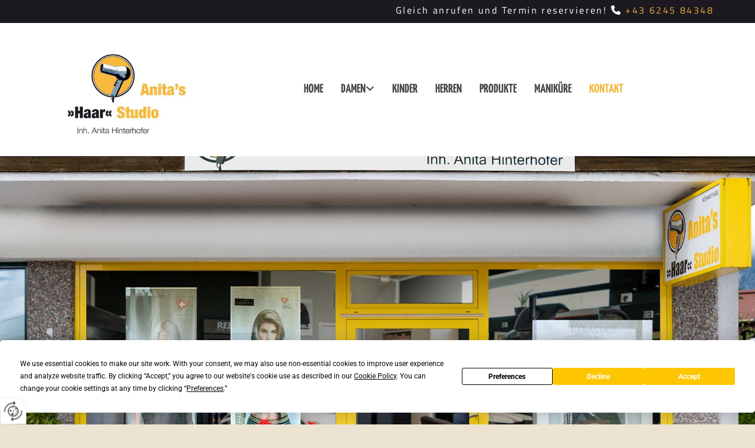

--- FILE ---
content_type: text/html; charset=UTF-8
request_url: https://www.friseur-hallein.at/kontakt
body_size: 7025
content:
<!DOCTYPE html> <html lang="de" data-currency="USD" data-lang="de" data-countrycode="de_DE" data-rHash="db5569cb0ceea481c9c118d35dbc0a14" dir="auto"> <head> <meta charset="UTF-8"/> <title>Kontakt - Anita's Haarstudio</title><meta name="keywords" content="Frisör Hallein"><meta name="description" content="Wir freuen uns auf deinen Besuch!"><meta property="og:type" content="website"><meta property="og:title" content="Kontakt - Anita's Haarstudio"><meta property="og:url" content="https://www.friseur-hallein.at/kontakt"><meta property="og:description" content="Wir freuen uns auf deinen Besuch!"><meta property="og:image" content="https://www.friseur-hallein.at"><link rel='canonical' href='https://www.friseur-hallein.at/kontakt'/><meta name="viewport" content="width=device-width, initial-scale=1"> <style>.row.rowvideobg .termly-blocked-content { display: none !important; } .module.video .termly-blocked-content { width: 100% !important; } </style> <script>function onTermlyLoaded() { Termly.on("consent", (data) => { setTimeout(() => { window._monoLoader.initLibs(); const u = Object.entries(Termly.getConsentState()).some(([k, v]) => k === "performance" && v === true); if (u) { let e = document.querySelectorAll("iframe.monovideobg"); e.forEach((e) => { let o = e.getAttribute("data-src") || e.src; e.src = o + "&autoplay=1&mute=1&volume=0"; e.style.display = "block"; e.style.opacity = "1"; }); } }, 100); }); }</script> <script type="text/javascript" src="https://app.termly.io/resource-blocker/a6bf00c6-b9be-4610-b157-2d93fd8d2b1e?autoBlock=on" onload="onTermlyLoaded()"></script> <link rel='shortcut icon' type='image/x-icon' href='/uploads/gUSNiECM/favicon.ico'/><link rel="preload" href="https://css-fonts.eu.extra-cdn.com/css?family=Roboto:300,500&display=swap" as="style"><link href="https://css-fonts.eu.extra-cdn.com/css?family=Roboto:300,500&display=swap" rel="stylesheet"><link rel="stylesheet" href="https://site-assets.cdnmns.com/108ab34d214b6bd35fa24bb0b75a9731/css/grids.css?1768316274365"><link rel="stylesheet" href="https://site-assets.cdnmns.com/108ab34d214b6bd35fa24bb0b75a9731/css/hcaptcha.css?1768316274365"><link rel="stylesheet" href="/assets/user-style.css?1755779055"><link rel="stylesheet" id="style_site" href="/assets/sitestyle.css?1755779055"><link rel="stylesheet" href="https://site-assets.cdnmns.com/108ab34d214b6bd35fa24bb0b75a9731/css/external-libs.css?1768316274365"><!--[if lt IE 9]><script src="https://site-assets.cdnmns.com/108ab34d214b6bd35fa24bb0b75a9731/js/html5shiv.js"></script><script src="https://site-assets.cdnmns.com/108ab34d214b6bd35fa24bb0b75a9731/js/respond.js"></script><![endif]--><script>if ('serviceWorker' in navigator){navigator.serviceWorker.getRegistrations().then(function(registrations) { for(registration in registrations) { registration.unregister(); }}); }</script><link rel="preconnect" href="https://site-assets.cdnmns.com/" crossorigin><link rel="preconnect" href="https://fonts.prod.extra-cdn.com/" crossorigin><style> #infobar { bottom: 0; top: inherit; } </style> <meta name="google-site-verification" content="IYe0pX-TYAFS8AU7-evmnS1J4D1CRU5v_m0IIo6v-dw"/> <script> window.dataLayer = window.dataLayer || []; dataLayer.push({ 'envelopeID': '1203319', 'industry': '', 'customer_ua_accountID': '', 'envelopeHostname': 'www.friseur-hallein.at', 'SID': '214291', 'cms': 'm' }); </script> <script> (function(w,d,s,l,i){w[l]=w[l]||[];w[l].push({ 'gtm.start': new Date().getTime(),event:'gtm.js'}); var f=d.getElementsByTagName(s)[0], j=d.createElement(s),dl=l!='dataLayer'?'&l='+l:''; j.async=true;j.src= 'https://sgtm.herold.at/gtm.js?id='+i+dl; f.parentNode.append(j,f); }) (window,document,'script','dataLayer','GTM-5M4VVMZ8'); </script> <script src='https://site-assets.cdnmns.com/108ab34d214b6bd35fa24bb0b75a9731/js/reseller/herold/herold_tracker.js'></script> <script>window.ASSETSURL='https://site-assets.cdnmns.com/108ab34d214b6bd35fa24bb0b75a9731';</script></head> <body id="p1229" data-dateformat='d/m/Y' data-socialoptin="true" data-req="socialoptin,lazyload,quicklink"> <button type="button" id="consent-banner-prefs-button" aria-label="renew-consent" onclick="displayPreferenceModal();" style="display: block;"></button> <style> button#consent-banner-prefs-button { display: none; background-color: #fff; background-image: url(/assets/css/img/herold/2ed59759c0.svg); background-size: 44px; background-repeat: no-repeat; background-position: 50%; border: none; box-sizing: border-box; cursor: pointer; padding: 9px 9px 7px 7px; outline: none; width: 64px; height: 64px; border-top-right-radius: 50%; box-shadow: 0 0 6.86px 0 rgba(0,0,0,.10196078431372549); position: fixed; bottom: 0; left: 0; z-index: 9999999; transform: scale(.7); transform-origin: bottom left; transition: all .3s ease; } button#consent-banner-prefs-button:hover { transform: scale(1); } </style> <div id="r5001" class="row designRow"> <div class="container container-fluid"><div class="col col-sm-12"> <header><div id="r3894" class="row "> <div class="container container-fixed "><div class="col col-md-12 col-sm-12 col-lg-12"><div id="m2426" class="module text"><p class="custom1" style="text-align: right;">&nbsp;Gleich anrufen und Termin reservieren! <span class="iconfont"></span>&nbsp;<a data-global="phone"  href="tel:+43624584348" data-track-event="click" data-track-action="phone_link">+43 6245 84348</a><a data-global="phone"  href="tel:+43624584348" data-track-event="click" data-track-action="phone_link"></a></p></div> </div> </div> </div> <div id="r5000" class="row "> <div class="container container-fixed "><div id="c5000" class="col col-lg-3 col-md-12 col-sm-9"><a href="/"  title="Logo" aria-label="Logo" class="imageModuleWrap" id="w_m1985" data-track-event="click" data-track-action="internal_link_clicked"> <img src="[data-uri]" alt="Company Logo" data-author="" width="1772" height="1253" fetchpriority="high"/> <noscript data-lazyload-src="/uploads/4PTxGHx7/476x0_375x0/Logo.jpg" data-lazyload-id="m1985" data-lazyload-class="module image" data-lazyload-alt="Company Logo" data-req="" data-settings="enablehover=false,showelement=none,hovertransition=slowFadeIn"> <img id="m1985" class="module image" src="/uploads/4PTxGHx7/476x0_375x0/Logo.jpg" alt="Company Logo" width="1772" height="1253" data-author="" fetchpriority="high"/> </noscript> </a> </div> <div id="c4354" class="col col-sm-2 col-md-12 col-lg-9 flexCol"><div id="m4218" class="module autospacer"></div> <div class="flexWrap"> <nav id="m5000" class="module nav" data-settings="vertical=false,direction=right,push=true,activeParent=false,verticalNav-sm=true" aria-label="Navigation" tabindex="-1"> <ul class="navContainer"><li class=""> <a href="/" data-track-event="click" data-track-action="internal_link_clicked">Home</a> </li><li class=" hidden-lg hidden-md hidden-sm"> <a href="/datenschutzerklaerung" data-track-event="click" data-track-action="internal_link_clicked">Datenschutzerklärung</a> </li><li class=""> <a href="/damen" data-track-event="click" data-track-action="internal_link_clicked">Damen</a> <ul><li class=""> <a href="/damen/hochzeits--steckfrisuren" data-track-event="click" data-track-action="internal_link_clicked">Hochzeits &amp; Steckfrisuren</a> </li><li class=""> <a href="/damen/make-up" data-track-event="click" data-track-action="internal_link_clicked">Make up</a> </li></ul> </li><li class=""> <a href="/kinder" data-track-event="click" data-track-action="internal_link_clicked">Kinder</a> </li><li class=""> <a href="/herren" data-track-event="click" data-track-action="internal_link_clicked">Herren</a> </li><li class=""> <a href="/produkte" data-track-event="click" data-track-action="internal_link_clicked">Produkte</a> </li><li class=""> <a href="/manikuere" data-track-event="click" data-track-action="internal_link_clicked">Maniküre</a> </li><li class=" active"> <a href="/kontakt" data-track-event="click" data-track-action="internal_link_clicked">Kontakt</a> </li><li class=" hidden-lg hidden-md hidden-sm"> <a href="/impressum" data-track-event="click" data-track-action="internal_link_clicked">Impressum</a> </li><li class=" hidden-lg hidden-md hidden-sm"> <a href="/datenschutzerklaerung-old-api" data-track-event="click" data-track-action="internal_link_clicked">Datenschutzerklärung-old-api</a> </li><li class=" hidden-lg hidden-md hidden-sm"> <a href="/datenschutzerklaerung-old-api-cm" data-track-event="click" data-track-action="internal_link_clicked">Datenschutzerklärung-old-api-cm</a> </li></ul> </nav></div> <div id="m4149" class="module autospacer"></div> </div> </div> </div> </header><div id="r5002" role="main" class="row designRow"> <div class="container container-fluid"><div class="col col-sm-12"><div class="rowGroup" data-req="rowgroup" data-rowgroupsettings="auto=true" data-arrow-before="Vorher" data-arrow-after="Nachher"> <div id="r4815" class="row inRowgroupView" data-req="parallax" style="background-image: none;"> <div class="container container-fixed "><div class="col col-sm-12"></div> </div> </div> <div id="r8909" class="row outOfRowgroupView hiddenBG"> <div class="container container-fixed "><div class="col col-sm-12"></div> </div> </div> </div> <div id="r4669" class="row "> <div class="container container-fixed "><div class="col col-sm-12"><div id="m3061" class="module text"><h1 style="text-align: center;" class="headline">Kontakt - Anita's Haarstudio</h1><p class="bodytext" style="text-align: center;">Ihr Frisör für Damen, Herren & Kinder!</p></div> </div> </div> </div> <div id="r1421" class="row "> <div class="container container-fixed "><div id="c2276" class="col col-sm-12 col-lg-5 col-md-12"><div id="m4474" class="module text"><h1 style="text-align: center;" class="headline">Anita's Haarstudio<br></h1><p class="bodytext" style="text-align: center;">Salzburger-Schützen-Weg 8</p><p class="bodytext" style="text-align: center;">5400&nbsp;Hallein</p><p class="bodytext" style="text-align: center;"></p><p class="bodytext" style="text-align: center;">Österreich<br></p><p class="bodytext" style="text-align: center;"><br></p><p class="bodytext" style="text-align: center; font-weight: bold;">Telefon</p><p data-global="phone"  class="bodytext" style="text-align: center;">+43 6245 84348</p><p class="bodytext" style="text-align: center;"><br></p><p class="bodytext" style="text-align: center; font-weight: bold;">E-Mail</p><p class="bodytext" style="text-align: center;"><a href="mailto:anita.hinterhofer@gmail.com" data-track-event="click" data-track-action="email_link">anita.hinterhofer@gmail.com</a><br></p></div> <div id="m4954" class="module text"><h2 class="preamble" style="text-align: center;">Öffnungszeiten</h2><p><br></p></div> <div class="module openinghours" id="m4478"> <p class="day clear bodytext"> <span class="dayLabel">Dienstag</span> <span class="ranges"> <span>08:00 - 17:30</span> </span> </p> <p class="day clear bodytext"> <span class="dayLabel">Mittwoch</span> <span class="ranges"> <span>08:00 - 17:30</span> </span> </p> <p class="day clear bodytext"> <span class="dayLabel">Donnerstag</span> <span class="ranges"> <span>08:00 - 19:00</span> </span> </p> <p class="day clear bodytext"> <span class="dayLabel">Freitag</span> <span class="ranges"> <span>08:00 - 17:30</span> </span> </p> <p class="day clear bodytext"> <span class="dayLabel">Samstag</span> <span class="ranges"> <span>08:00 - 13:00</span> </span> </p> </div> </div> <div id="c2634" class="col col-sm-12 col-lg-7 col-md-12"><div id="m2032" class="module text"><h2 class="lightpreamble">Anfrage</h2></div> <form method="post" id="m2542" class="module form" data-url="?m=m2542" data-req="form,ext-https://js.hcaptcha.com/1/api.js?onload=formsInitHcaptcha&render=explicit" data-track-action="custom_form" onsubmit="return _monoForm.submitForm(this);"> <div class="fields clear"> <div class="field w100 "> <label for="m2542_field_0">Name*</label> <input type="text" name="field_0" autocomplete="on" id="m2542_field_0" placeholder="" data-required="true" aria-required="true"/> </div> <div class="field w100 "> <label for="m2542_field_1">Telefon</label> <input type="text" name="field_1" autocomplete="on" id="m2542_field_1" placeholder=""/> </div> <div class="field w100 "> <label for="m2542_field_2">E-Mail*</label> <input type="text" data-type="email" name="field_2" autocomplete="email" id="m2542_field_2" placeholder="" data-required="true" aria-required="true"/> </div> <div class="field w100 "> <label for="m2542_field_3">Nachricht</label> <textarea name="field_3" id="m2542_field_3"  placeholder=""></textarea> </div> <input type="hidden" name="__requestToken" value="816969d0dd479936e0448b46bce335b0a850030b1e1089c49b4a1406bab2ab84"/> <div class="field veiled" style="display:none;height:0px" aria-hidden="true" tabindex="-1"> <label for="92ae67bc" style="display: none;">Spam protection</label> <textarea id="92ae67bc" name="92ae67bc" placeholder="Lorem ipsum"></textarea> </div> <input type="hidden" name="_ha_seed" value="92ae67bc"/> </div> <div class="optins clear"> <div class="field w100 optin"> <div class="form_option"><input type="checkbox" name="optin_field_0" id="m2542_optin_field_0" value="1" data-required="true"/><label class="label_optin_field_0" for="m2542_optin_field_0"><a class="optinLink" rel="nofollow noopener" target="_blank" href="/datenschutzerklaerung-old-api" data-track-event="click" data-track-action="internal_link_clicked">Es werden personenbezogene Daten übermittelt und für die in der Datenschutzerklärung beschriebenen Zwecke verwendet. *</a></label> </div> </div> </div> <div class="h-captcha" data-sitekey="76e5ed29-5d40-4f15-b471-4c89196dac3b" data-callback="onHcaptchaSuccess"></div> <div id="errors_m2542"> </div> <input type="hidden" name="form_m2542" value="1"> <input type="submit" class="button " value="Absenden"> </form> </div> </div> </div> </div> </div> </div> <footer><div id="r3014" class="row "> <div class="container container-fluid "><div id="c4112" class="col col-sm-12"><div id="m4672" class="module map osmap" data-url="?dm=m4672" data-req="mapbox-gl,leaflet,osmap"> <div class="map-container cookieconsent-optin-marketing" aria-label="Salzburger-Schützen-Weg 8 5400 Hallein Österreich" data-address="Salzburger-Schützen-Weg 8 5400 Hallein Österreich" data-zoom="16"></div> </div> </div> </div> </div> <div id="r1074" class="row "> <div class="container container-fluid "><div class="col col-sm-12 col-lg-3 col-md-4"> <div class="imageModuleWrap" id="w_m3913"> <img src="[data-uri]" alt="" data-author="" width="150" height="150" fetchpriority="high"/> <noscript data-lazyload-src="/uploads/5ULNe0Bo/111x0_209x0/footer1.png" data-lazyload-id="m3913" data-lazyload-class="module image" data-lazyload-alt="" data-req="" data-settings="enablehover=false,showelement=none,hovertransition=slowFadeIn"> <img id="m3913" class="module image" src="/uploads/5ULNe0Bo/111x0_209x0/footer1.png" alt="" width="150" height="150" data-author="" fetchpriority="high"/> </noscript> </div><div id="m3477" class="module text"><p class="preamble">Adresse</p></div> <div id="m1028" class="module text"><p class="footertext">Salzburger-Schützen-Weg 8<br><span style="font-weight: bold;"></span></p><p class="footertext">5400&nbsp;Hallein</p></div> </div> <div id="c3299" class="col col-sm-12 col-lg-3 col-md-4"> <div class="imageModuleWrap" id="w_m3700"> <img src="[data-uri]" alt="" data-author="" width="150" height="150" fetchpriority="high"/> <noscript data-lazyload-src="/uploads/k3Ju4RDO/111x0_209x0/footer2.png" data-lazyload-id="m3700" data-lazyload-class="module image" data-lazyload-alt="" data-req="" data-settings="enablehover=false,showelement=none,hovertransition=slowFadeIn"> <img id="m3700" class="module image" src="/uploads/k3Ju4RDO/111x0_209x0/footer2.png" alt="" width="150" height="150" data-author="" fetchpriority="high"/> </noscript> </div><div id="m2300" class="module text"><p class="preamble">Öffnungszeiten</p></div> <div class="module openinghours2" id="m3517"> <p class="day clear footertext"> <span class="dayLabel">Dienstag - Mittwoch</span> <span class="ranges"> <span>08:00 - 17:30</span> </span> </p> <p class="day clear footertext"> <span class="dayLabel">Donnerstag</span> <span class="ranges"> <span>08:00 - 19:00</span> </span> </p> <p class="day clear footertext"> <span class="dayLabel">Freitag</span> <span class="ranges"> <span>08:00 - 17:30</span> </span> </p> <p class="day clear footertext"> <span class="dayLabel">Samstag</span> <span class="ranges"> <span>08:00 - 13:00</span> </span> </p> </div> </div> <div class="col col-sm-12 col-lg-3 col-md-4"> <div class="imageModuleWrap" id="w_m4539"> <img src="[data-uri]" alt="" data-author="" width="150" height="150" fetchpriority="high"/> <noscript data-lazyload-src="/uploads/UqmXV5zg/111x0_209x0/footer3.png" data-lazyload-id="m4539" data-lazyload-class="module image" data-lazyload-alt="" data-req="" data-settings="enablehover=false,showelement=none,hovertransition=slowFadeIn"> <img id="m4539" class="module image" src="/uploads/UqmXV5zg/111x0_209x0/footer3.png" alt="" width="150" height="150" data-author="" fetchpriority="high"/> </noscript> </div><div id="m2126" class="module text"><p class="preamble">Kontakt</p></div> <div id="m2376" class="module text"><p class="footertext">Telefon: <span data-global="phone">+43 6245 84348</span><br>E-Mail: anita.hinterhofer@gmail.com</p></div> </div> <div class="col col col-sm-12 col-lg-3 col-md-12 hidden-md hidden-sm"> <div class="imageModuleWrap" id="w_m4132"> <img src="[data-uri]" alt="" data-author="" width="1772" height="1253" fetchpriority="high"/> <noscript data-lazyload-src="/uploads/4PTxGHx7/236x0_595x0/Logo.jpg" data-lazyload-id="m4132" data-lazyload-class="module image" data-lazyload-alt="" data-req="" data-settings="enablehover=false,showelement=none,hovertransition=slowFadeIn"> <img id="m4132" class="module image" src="/uploads/4PTxGHx7/236x0_595x0/Logo.jpg" alt="" width="1772" height="1253" data-author="" fetchpriority="high"/> </noscript> </div></div> </div> </div> <div class="row "> <div class="container container-fixed"><div class="col col-sm-12"><div id="m6107" class="module text"><p style="text-align: right;" class="footertext"><a href="/impressum" data-track-event="click" data-track-action="internal_link_clicked">Impressum</a> | <a href="/datenschutzerklaerung" data-track-event="click" data-track-action="internal_link_clicked">Datenschutzerklärung</a>&nbsp;|&nbsp;<a href="/kontakt" data-track-event="click" data-track-action="internal_link_clicked">Kontakt</a></p></div> </div> </div> </div> </footer> <!-- Hardcoded border-top-width: 0px; and HEROLD are aware of this hacky fix --> <div class="row brandfooter noPadding" style="border-top-width: 0px;"> <div class="container container-fixed"> <div class="brandTextAlternativeContainer" style="justify-content: space-between;width: 100%;"> <a href='https://www.herold.at/marketing/websites/' target="_blank" rel="noopener" data-track-event="click" data-track-action="link_clicked"> <span class="brandingText" style="padding-right:10px" onmouseover="this.style.textDecoration='underline'" onmouseout="this.style.textDecoration='none'">Website erstellt von HEROLD</span> </a> <a href="https://www.herold.at/marketing/" target="_blank" rel="noopener" data-track-event="click" data-track-action="link_clicked"> <img src="https://site-assets.cdnmns.com/108ab34d214b6bd35fa24bb0b75a9731/css/img/herold/logo.png" alt="Online Marketing von HEROLD"/> </a> </div> </div> </div></div> </div> </div> <a href='#' data-req="scrollTop" class='scrollIcon hidden bottom_right' aria-label="Zum Anfang der Seite gehen" data-track-event="click" data-track-action="internal_link_clicked"> <span></span> </a><script async nomodule src="https://site-assets.cdnmns.com/108ab34d214b6bd35fa24bb0b75a9731/js/loader-polyfills.js?1768316274365"></script><script async src="https://site-assets.cdnmns.com/108ab34d214b6bd35fa24bb0b75a9731/js/loader.js?1768316274365"></script><script type='application/ld+json'>{"@context":"http://schema.org","@type":"LocalBusiness","@id":"https://www.friseur-hallein.at/#global_business","name":"Anita's Haarstudio","address":{"@type":"PostalAddress","streetAddress":"Salzburger-Sch\u00fctzen-Weg 8","addressLocality":"Hallein","addressRegion":"","postalCode":"5400","addressCountry":"\u00d6sterreich"},"email":"anita.hinterhofer@gmail.com","telephone":"+43 6245 84348","description":"Berieben wird ein Friseursalon (Damen und Herren).","latitude":"47.695090723964","longitude":"13.087378789816","url":"https://www.friseur-hallein.at","openingHoursSpecification":[{"@type":"OpeningHoursSpecification","dayOfWeek":"http://schema.org/Tuesday","opens":"08:00","closes":"17:30"},{"@type":"OpeningHoursSpecification","dayOfWeek":"http://schema.org/Wednesday","opens":"08:00","closes":"17:30"},{"@type":"OpeningHoursSpecification","dayOfWeek":"http://schema.org/Thursday","opens":"08:00","closes":"19:00"},{"@type":"OpeningHoursSpecification","dayOfWeek":"http://schema.org/Friday","opens":"08:00","closes":"17:30"},{"@type":"OpeningHoursSpecification","dayOfWeek":"http://schema.org/Saturday","opens":"08:00","closes":"13:00"}],"logo":"https://www.friseur-hallein.at/uploads/4PTxGHx7/Logo.jpg"}</script><!-- Mono global site tag (gtag.js) - Google Analytics --> <script async src='https://www.googletagmanager.com/gtag/js?id=G-T5JJRWT7FG'></script> <script> window.dataLayer = window.dataLayer || []; function gtag(){dataLayer.push(arguments);} gtag('js', new Date()); gtag('config', 'G-T5JJRWT7FG', { 'anonymize_ip': true, 'send_page_view': false, 'custom_map': {'dimension1': 'monoSiteId', 'dimension2': 'monoRendering'} }); gtag('event', 'monoAction', { 'monoSiteId': '1203319', 'monoRendering': 'website'}); gtag('event', 'page_view', { 'monoSiteId': '1203319', 'monoRendering': 'website'}); var _mtr = _mtr || []; _mtr.push(['addTracker', function (action) { gtag('event', action, { 'send_to': 'G-T5JJRWT7FG', 'event_label': 'monoAction', 'monoSiteId': '1203319', 'monoRendering': 'website' }); }]); _mtr.push(['addRawTracker', function() { gtag.apply(gtag,arguments); }]); </script> <script>if(window.addEventListener&&!/Android|webOS|iPhone|iPad|iPod|BlackBerry|IEMobile|Opera Mini/.test(navigator.userAgent)&&!document.body.getAttribute('data-istool')){var parallaxInit={loadEvent:function(t){setTimeout(function(){var t=document.querySelectorAll('[data-req*=parallax]');for(var i=0;i<t.length;i++){var e=window.getComputedStyle(t[i],null),n='fixed'==e.getPropertyValue('background-attachment')&&'fixed'!=t[i].style.backgroundAttachment,o=e.getPropertyValue('background-position').split(' ')[0],a=window.pageYOffset,l=parallaxInit.getPosition(t[i]).top;t[i].style.backgroundPosition=o+' '+-((n?a:a-l)/2)+'px',n||(t[i].style.backgroundAttachment='fixed'),t[i].style.backgroundImage=''}document.removeEventListener('DOMContentLoaded',parallaxInit.loadEvent,!1)},1)},getPosition:function(t){var e,n,o;return t.getClientRects().length?(n=t.getBoundingClientRect(),n.width||n.height?(o=t.ownerDocument,e=o.documentElement,{top:n.top+window.pageYOffset-e.clientTop,left:n.left+window.pageXOffset-e.clientLeft}):n):{top:0,left:0}}};document.addEventListener('DOMContentLoaded',parallaxInit.loadEvent,!1)}</script></body> </html>

--- FILE ---
content_type: text/css
request_url: https://www.friseur-hallein.at/assets/sitestyle.css?1768316274365
body_size: 4236
content:
.headline { font-size:31px; line-height:1.2em; letter-spacing:0.09em; margin-bottom:20px; font-family:Yanone Kaffeesatz; color:rgb(28, 25, 32); font-weight:800;} .headline a:hover { text-decoration:underline;} nav { text-align:center;} nav > ul li > a { color:rgb(69, 69, 69); font-family:Yanone Kaffeesatz; font-size:21px; font-weight:800;} nav:before { font-size:30px; color:rgb(69, 69, 69);} nav > ul > li > ul a { font-size:14px;} nav > ul li > a:hover { color:rgb(244, 183, 65);} nav > ul li a { padding-top:5px; padding-right:0px; padding-bottom:5px; padding-left:0px; margin-top:0px; margin-right:15px; margin-left:15px; text-transform:uppercase;} nav > ul > li > ul li a { background-color:rgb(255, 255, 255); border-color:rgb(255, 255, 255); margin-bottom:0px; border-bottom-width:0px; padding-left:10px; padding-right:10px; padding-top:10px; padding-bottom:10px; margin-left:20px;} nav.opened-menu > ul { background-color:rgb(236, 227, 211);} nav > ul .closeBtn { color:rgb(204, 204, 204);} nav > ul li.active > a { color:rgb(244, 183, 65);} .subtitle { font-size:20px; line-height:1.2em; letter-spacing:0.15em; margin-bottom:20px; font-family:Yanone Kaffeesatz; color:rgb(230, 173, 62); text-transform:uppercase; font-weight:800;} .preamble { font-size:20px; line-height:1.5em; letter-spacing:0.09em; margin-bottom:5px; font-family:Yanone Kaffeesatz; text-transform:uppercase; color:rgb(28, 25, 32); text-align:center;} .bodytext { line-height:1.6em; margin-bottom:5px; font-size:16px; font-family:Titillium Web; letter-spacing:0.07em;} .smalltext { line-height:1.2em; letter-spacing:0em; font-size:11px; margin-bottom:5px;} body { color:rgb(69, 69, 69); font-size:16px; font-family:Roboto; line-height:1.2em; font-weight:400; background-color:rgb(236, 227, 211);} body a { text-decoration:none; color:rgb(230, 173, 62);} body a:hover { color:rgb(138, 107, 45);} .button { margin-bottom:40px; border-radius:3px; font-weight:400; color:rgb(255, 255, 255); background-color:rgb(230, 173, 62); padding-top:12px; padding-right:25px; padding-bottom:13px; padding-left:25px; border-top-width:0px; border-left-width:0px; border-bottom-width:0px; border-right-width:0px; font-family:Titillium Web; text-transform:uppercase; border-top-left-radius:0px; border-top-right-radius:0px; border-bottom-right-radius:0px; border-bottom-left-radius:0px;} .button:hover { background-color:rgb(138, 107, 45); color:rgb(255, 255, 255);} .button .buttonIcon.fa { margin-right:10px;} .form { margin-bottom:40px; padding-top:0px; padding-right:0px; padding-bottom:0px; padding-left:0px;} .form label { padding-bottom:0px; margin-bottom:10px; line-height:1.2em; color:rgb(255, 255, 255); font-family:Titillium Web; letter-spacing:0.09em;} .form input[type=checkbox]+span,.form input[type=radio]+span { margin-left:10px; margin-right:20px; margin-bottom:20px; line-height:1.6em;} .form input[type=text],.form textarea,.form select { border-radius:3px; border-color:rgb(230, 173, 62); color:rgb(69, 69, 69); font-size:14px; padding-top:10px; padding-right:10px; padding-bottom:10px; padding-left:10px; margin-top:0px; margin-right:0px; margin-bottom:20px; margin-left:0px; background-color:rgba(236, 227, 211, 0.85); border-top-width:1px; border-left-width:1px; border-bottom-width:1px; border-right-width:1px; font-family:Titillium Web; border-top-left-radius:0px; border-top-right-radius:0px; border-bottom-right-radius:0px; border-bottom-left-radius:0px;} .form input[type=submit] { margin-top:20px; margin-bottom:0px;} .text { margin-bottom:40px; padding-top:0px; padding-right:0px; padding-bottom:0px; padding-left:0px;} .image { margin-bottom:40px; padding-top:0px; padding-right:0px; padding-bottom:0px; padding-left:0px;} .map { margin-bottom:40px;} .gallery { margin-bottom:40px;} .row { padding-top:60px; padding-right:30px; padding-bottom:20px; padding-left:30px; background-color:rgb(236, 227, 211);} .col { margin-bottom:0px; padding-left:15px; padding-right:15px; margin-top:0px; padding-bottom:0px;} .custom1 { color:rgb(255, 255, 255); font-family:Titillium Web; letter-spacing:0.15em;} .custom2 { color:rgb(255, 255, 255); font-family:Yanone Kaffeesatz; font-size:65px; letter-spacing:0.04em;} .custom4 {} .custom5 {} .custom3 {} .smallsubtitle { font-size:20px; line-height:1.2em; margin-bottom:5px;} .spottext { font-size:39px; color:rgb(236, 227, 211); line-height:1.2em; text-align:left; margin-bottom:20px; font-family:Yanone Kaffeesatz;} .spottext a { color:rgb(236, 227, 211);} .spottext a:hover { color:rgb(236, 227, 211);} .footertext { font-size:13px; line-height:1.6em; margin-bottom:0px; font-family:Titillium Web; letter-spacing:0.2em; text-align:center;} .companyname { font-size:22px; text-align:left; line-height:1.2em;} .companyname a { color:rgb(69, 69, 69);} .companyname a:hover { color:rgb(69, 69, 69);} .smallspottext { line-height:1.5em; color:rgb(236, 227, 211); text-align:center; font-size:20px; margin-bottom:5px;} .smallspottext a { color:rgb(236, 227, 211);} .smallspottext a:hover { color:rgb(236, 227, 211);} .locale { text-align:right;} .locale ul li a { transition:all 0.25s ease-in 0s; color:rgb(255, 255, 255); font-size:14px;} .locale ul li { background-color:rgb(69, 69, 69); padding-top:5px; padding-right:15px; padding-bottom:5px; padding-left:15px;} .locale ul li:hover { background-color:rgb(113, 113, 113);} .locale ul li a:hover { color:rgb(236, 227, 211);} .locale ul li.active a { color:rgb(236, 227, 211);} .button2 { font-size:18px; border-width:2px; line-height:1em; margin-bottom:40px; border-radius:3px; color:rgb(236, 227, 211); display:table; margin-left:auto; margin-right:auto; padding-top:19px; padding-right:30px; padding-bottom:20px; padding-left:30px; border-top-width:1px; border-right-width:1px; border-bottom-width:1px; border-left-width:1px; border-color:rgb(236, 227, 211);} .button2:hover { color:rgb(255, 255, 255); border-color:rgb(255, 255, 255);} .button2 .buttonIcon.fa { margin-right:10px;} .divider { border-top-width:1px; border-color:rgb(204, 204, 204); width:100%; display:table; margin-left:auto; margin-right:auto;} .singlePost .divider { margin-bottom:40px;} .socialmedia { text-align:right; font-size:19px;} .socialmedia li { margin-left:0px; margin-bottom:10px; margin-right:10px;} .paymenticons li { padding-bottom:0px; margin-bottom:10px; margin-left:0px; padding-left:0px; margin-right:10px;} .paymenticons { text-align:left;} .linklist { padding-bottom:0px; padding-left:0px; margin-bottom:40px; margin-top:0px;} .linklist a { margin-bottom:1px; background-color:rgb(241, 241, 241); padding-top:10px; padding-right:10px; padding-bottom:10px; padding-left:10px;} .linklist a:hover { background-color:rgb(241, 241, 241);} .breadcrumb li a { margin-bottom:10px; margin-left:10px; margin-right:10px;} .cart { display:table; margin-left:auto; margin-right:0; margin-bottom:0px;} .cart .cartBtn { color:rgb(236, 227, 211); font-size:20px;} .cart .cartAmount { font-size:12px; color:rgb(236, 227, 211); background-color:rgb(230, 173, 62); width:16px; height:16px; margin-left:-5px; border-top-left-radius:100px; border-top-right-radius:100px; border-bottom-right-radius:100px; border-bottom-left-radius:100px; margin-top:-8px;} .cart .checkoutBtn { margin-bottom:0px;} .cart .title { margin-bottom:20px;} .cart .subTotalText { margin-top:0px;} .cart .subTotal { margin-bottom:10px; margin-top:5px;} .cart .cartContents { background-color:rgb(241, 241, 241);} .cart .divider { margin-bottom:10px;} .search { display:table; margin-left:auto; margin-right:0;} .search .searchicon { color:rgb(236, 227, 211); width:16px; height:16px; border-top-left-radius:100px; border-top-right-radius:100px; border-bottom-right-radius:100px; border-bottom-left-radius:100px; font-size:16px; margin-bottom:0px;} .review { margin-bottom:40px; background-color:rgb(255, 255, 255); padding-top:20px; padding-right:20px; padding-bottom:20px; padding-left:20px;} .review .reviewName { text-align:center; margin-bottom:5px;} .review .reviewDescription { text-align:center;} .review .reviewRating { text-align:center;} .review .reviewRating .star { margin-right:2px; margin-left:2px;} .review .authorDate { text-align:center;} .html { margin-bottom:40px;} .blog .details { padding-top:0px; margin-top:15px; margin-bottom:20px;} .blog .readMore { margin-top:20px; margin-bottom:40px;} .catalog { margin-bottom:40px;} .catalog .productText { padding-top:10px;} .catalog .visualTag { text-align:center; text-transform:uppercase; padding-top:7px; padding-right:7px; padding-bottom:7px; padding-left:7px;} .emailshare a { margin-bottom:20px;} .openinghours .specialDayTitle { margin-top:20px;} .openinghours { margin-bottom:40px;} .offers { margin-bottom:40px; background-color:rgb(255, 255, 255); padding-top:20px; padding-right:20px; padding-bottom:20px; padding-left:20px;} .offers .button { margin-bottom:0px; margin-top:20px; display:table; margin-left:auto; margin-right:auto;} .offers .offerName { text-align:center;} .offers .offerDescription { text-align:center;} .offers .offerPrice { text-align:center;} .offers .validFrom { text-align:center;} .offers .validThrough { text-align:center;} .list { margin-bottom:40px;} .list .listIcon { font-size:21px; width:30px; height:30px; margin-right:10px;} .video { margin-bottom:40px;} .singleProduct .addBtn { padding-top:13px;} .singleProduct .gallery .visualTag { text-align:center; font-size:21px; text-transform:uppercase; padding-top:10px; padding-right:10px; padding-bottom:10px; padding-left:10px;} .singleProduct .divider { margin-bottom:20px; margin-top:0px;} .pricelist { margin-bottom:40px;} .pricelist li { margin-bottom:20px;} .checkout .divider { margin-bottom:20px;} .checkout .descriptivetext { padding-bottom:20px;} .checkout .infolabel { padding-bottom:10px;} .verticalnav { margin-bottom:40px;} .verticalnav > li > a { color:rgb(230, 173, 62); margin-bottom:10px;} .verticalnav > li > a:hover { color:rgb(138, 107, 45);} nav > li.active > a { color:rgb(138, 107, 45);} .verticalnav > li > ul a { color:rgb(230, 173, 62);} .verticalnav > li > ul a:hover { color:rgb(138, 107, 45);} .verticalnav > li > ul li.active > a { color:rgb(138, 107, 45);} .verticalnav > li > ul li a { margin-bottom:10px;} .singlePost .blogShare { margin-bottom:40px;} .imagelist { margin-bottom:40px;} .facebookpage { margin-bottom:40px;} .instagramembed { margin-bottom:40px;} .googleplusone { margin-bottom:40px;} .openinghours2 { margin-bottom:40px;} .shopfilter .shop_filter { background-color:rgb(255, 255, 255);} .shopfilter .filter_label { color:rgb(69, 69, 69);} .shopfilter label { color:rgb(69, 69, 69);} .shopfilter .price-text { color:rgb(69, 69, 69);} .shopfilter .clearSelection { color:rgb(69, 69, 69);} .shopfilter .ui-slider { background-color:rgb(230, 173, 62);} .shopfilter .ui-slider-range { background-color:rgb(204, 204, 204);} .shopfilter .ui-slider-handle { background-color:rgb(236, 227, 211); border-color:rgb(204, 204, 204);} .scrollIcon { background-color:rgb(230, 173, 62); border-top-left-radius:3px; border-top-right-radius:3px; border-bottom-right-radius:3px; border-bottom-left-radius:3px;} .scrollIcon span:before { color:rgb(236, 227, 211);} .scrollIcon:hover { background-color:rgb(138, 107, 45);} .brandfooter { font-size:13px; margin-top:17px; margin-bottom:0px;} .lightpreamble { font-family:Titillium Web; color:rgb(255, 255, 255); letter-spacing:0.24em; line-height:2.1em;} @media only screen and (max-width:1199px) {nav:before { font-size:21px;} nav > ul li a { border-bottom-width:0px;} nav.opened-menu > ul { background-color:rgb(255, 255, 255); padding-top:20px; padding-right:20px; padding-bottom:20px; padding-left:20px;} nav > ul .closeBtn { color:rgb(69, 69, 69);} .custom4 {} .custom4 a {} .custom4 a:hover {} .custom1 { line-height:1.2em;} .custom1 a {} .custom1 a:hover {} .custom3 {} .custom3 a {} .custom3 a:hover {} body {} body a {} body a:hover {} .text {} .headline { font-size:27px;} .bodytext { font-size:15px;} .smalltext { font-size:12px;} .smalltext a {} .smalltext a:hover {} .spottext { font-size:31px;} .companyname { font-size:18px;} .companyname a {} .companyname a:hover {} .footertext { font-size:12px;} .footertext a {} .footertext a:hover {} }@media only screen and (max-width:767px) {nav:before { font-size:31px;} nav.opened-menu > ul { background-color:rgb(255, 255, 255);} nav > ul li a { padding-top:10px; padding-right:10px; padding-bottom:10px; padding-left:10px; margin-left:0px;} nav > ul li a:hover { background-color:rgba(255, 255, 255, 0);} nav > ul > li > ul li a { background-color:rgba(255, 255, 255, 0); border-color:rgba(255, 255, 255, 0);} nav > ul li > a { font-size:20px;} nav > ul > li > ul a { font-size:20px;} nav > ul li.active > a { background-color:rgba(255, 255, 255, 0);} nav > ul > li > ul li.active > a { border-color:rgba(255, 255, 255, 0);} .headline { font-size:25px;} .subtitle { font-size:23px;} .preamble { font-size:19px;} .text { margin-bottom:20px; padding-right:0px; padding-left:0px;} .col { padding-bottom:20px;} .row { padding-top:40px; padding-left:0px; padding-right:0px;} .form { margin-bottom:20px; padding-top:0px; padding-right:0px; padding-bottom:0px; padding-left:0px;} .form label {} .form input[type=checkbox]+span,.form input[type=radio]+span { margin-right:10px; margin-bottom:10px;} .form input[type=submit] {} .form input[type=submit]:hover {} .form input[type=text],.form textarea,.form select {} .form .thankYou {} .gallery { margin-bottom:20px;} .map { margin-bottom:20px;} .image { margin-bottom:20px;} .button { margin-bottom:20px;} .button:hover {} .custom1 { font-size:13px;} .custom2 { font-size:33px;} .custom3 {} .custom3 a {} .custom3 a:hover {} .custom4 {} .custom4 a {} .custom4 a:hover {} .custom5 {} .custom5 a {} .custom5 a:hover {} .spottext { font-size:26px;} body {} body a {} body a:hover {} .locale {} .locale ul li a {} .locale ul li a:hover {} .locale ul li.active a {} .locale ul li {} .locale ul li:hover {} .locale ul li.active {} .smallsubtitle { font-size:19px;} .smallspottext { font-size:20px;} .smallspottext a {} .smallspottext a:hover {} .companyname { font-size:20px;} .companyname a {} .companyname a:hover {} .footertext {} .footertext a {} .footertext a:hover {} .button2 { margin-bottom:20px;} .button2:hover {} .socialmedia { text-align:center; font-size:22px;} .socialmedia li a { width:45px; height:45px;} .review { margin-bottom:20px;} .linklist { margin-bottom:20px;} .html { margin-bottom:20px; padding-bottom:0px; padding-top:0px;} .catalog { margin-bottom:20px;} .blog .readMore { margin-bottom:20px;} .openinghours { margin-bottom:20px;} .video { margin-bottom:20px;} .list { margin-bottom:20px;} .offers { margin-bottom:20px;} .cart .subTotalText { margin-top:5px; margin-bottom:10px;} .cart .prodPrice { margin-top:10px; margin-bottom:10px;} .pricelist { margin-bottom:20px;} .verticalnav { margin-bottom:20px;} .imagelist { margin-bottom:20px;} .facebookpage { margin-bottom:20px;} .instagramembed { margin-bottom:20px;} .googleplusone { margin-bottom:20px;} .openinghours2 { margin-bottom:20px;} .lightpreamble { font-size:15px; line-height:1.75em;} }#r5001 { padding-left:0px; padding-right:0px;} #r5001 > .container {} #r3894 { padding-top:8px; padding-bottom:2px; background-color:rgb(28, 25, 32);} #m2426 { margin-bottom:10px;} #r5000 { background-color:rgb(255, 255, 255); background-position:50% 100%; background-repeat:no-repeat; padding-top:20px; padding-right:15px; padding-left:15px;} #m1985 { margin-bottom:0px;} #r5002 { background-position:50% 0%; background-repeat:repeat-y;} #r5002 > .container {} #r3014 { padding-top:0px; padding-right:0px; padding-bottom:0px; padding-left:0px;} #c4112 { padding-left:0px; padding-right:0px;} #m4672 { height:263px; margin-bottom:0px;} #r1074 { padding-top:50px; padding-bottom:50px; background-color:rgb(255, 255, 255); margin-bottom:0px;} #m3913 { max-width:35%; margin-left:auto; margin-right:auto; margin-bottom:10px;} #m3477 { margin-bottom:0px;} #m3700 { margin-left:auto; margin-right:auto; max-width:35%; margin-bottom:10px;} #m2300 { margin-bottom:0px;} #m4539 { max-width:35%; margin-left:auto; margin-right:auto; margin-bottom:10px;} #m2126 { margin-bottom:0px;} #p9157 #r3465 { padding-top:300px; padding-bottom:200px; background-image:url(/uploads/D8d0wbPb/DSC_1763.jpg); background-size:cover; background-repeat:no-repeat; background-position:50% 50%;} #p9157 #r2418 { padding-top:0px; padding-bottom:60px; background-color:transparent; padding-right:0px; padding-left:0px;} #p9157 #c3623 { background-image:url(/uploads/H6mrMshu/trenner_dreieck.png); background-size:cover; background-position:50% 0%; padding-bottom:100px; padding-top:50px; margin-bottom:20px;} #p9157 #m2663 { padding-left:500px; padding-right:500px;} #p9157 #c4640 { background-color:transparent;} #p9157 #m4495 { margin-left:auto; margin-right:auto;} #p9157 #m4495 + .hoverOverlay { background-color:rgba(236, 227, 211, 0.77);} #p9157 #m4495 + .hoverOverlay .hoverText { color:rgb(28, 25, 32); font-family:Yanone Kaffeesatz; font-size:20px; text-align:center; padding-left:18px; padding-right:18px; padding-top:18px; padding-bottom:18px;} #p9157 #c1939 { background-color:transparent;} #p9157 #m2205 { margin-left:auto; margin-right:auto;} #p9157 #m2205 + .hoverOverlay { background-color:rgba(236, 227, 211, 0.85);} #p9157 #m2205 + .hoverOverlay .hoverText { color:rgb(28, 25, 32); font-family:Yanone Kaffeesatz; font-size:20px; text-align:center; padding-left:18px; padding-right:18px; padding-top:18px; padding-bottom:18px;} #p9157 #c3718 { background-color:transparent;} #p9157 #m1860 { margin-left:auto; margin-right:auto;} #p9157 #m1860 + .hoverOverlay { background-color:rgba(236, 227, 211, 0.85);} #p9157 #m1860 + .hoverOverlay .hoverText { color:rgb(28, 25, 32); font-family:Yanone Kaffeesatz; font-size:20px; text-align:center; padding-left:18px; padding-right:18px; padding-top:18px; padding-bottom:18px;} #p9157 #c4240 { background-color:transparent;} #p9157 #m3929 { margin-left:auto; margin-right:auto;} #p9157 #m3929 + .hoverOverlay { background-color:rgba(236, 227, 211, 0.85);} #p9157 #m3929 + .hoverOverlay .hoverText { color:rgb(28, 25, 32); font-family:Yanone Kaffeesatz; font-size:20px; text-align:center; padding-left:18px; padding-right:18px; padding-top:18px; padding-bottom:18px;} #p9157 #r4957 { background-color:rgb(28, 25, 32);} #p9157 #c3464 { padding-top:0px;} #p9157 #r2985 { background-image:url(/uploads/xfm8Wi5W/AdobeStock_314847836web.jpg); background-position:50% 50%; background-size:cover; padding-top:200px; padding-bottom:200px;} #p9157 #r2985.bgfilter:before { background-color:rgba(249, 185, 61, 0.35);} #p9157 #r4024 { background-image:url(/uploads/xjqMfcyz/DSC_1729.jpg); background-position:50% 0%; background-size:cover; padding-top:50px; padding-bottom:500px; background-attachment:scroll; background-repeat:no-repeat;} #p9157 #r4024.bgfilter:before { background-color:rgba(249, 185, 61, 0.35);} #p9157 #r3344 { border-style:solid;} #p9157 #m3797 + .hoverOverlay .hoverIcon { border-style:solid;} #p9157 #m3797 + .hoverOverlay { border-style:solid;} #p9157 #m3797 { border-style:solid;} #p9157 #m3336 + .hoverOverlay .hoverIcon { border-style:solid;} #p9157 #m3336 + .hoverOverlay { border-style:solid;} #p9157 #m3336 { border-style:solid;} #p9157 #m1420 { border-style:solid; margin-left:auto; margin-right:auto;} #p9157 #r4770 { background-image:url(/uploads/UlZkLgRP/AdobeStock_282136572web.jpg); background-position:50% 50%; background-size:cover; padding-top:200px; padding-bottom:200px;} #p9157 #r2307 { background-color:rgb(28, 25, 32);} #p8014 #m7379 { border-style:solid;} #p5903 #r3738 { padding-top:300px; padding-bottom:200px; background-image:url(/uploads/YM73kMJr/AdobeStock_164454647web.jpg); background-size:cover; background-repeat:no-repeat; background-position:50% 50%;} #p5903 #r4131 { background-image:url(/uploads/EL1WfcW7/DSC_1623.jpg); background-position:100% 50%; background-size:cover; padding-top:200px; padding-bottom:200px;} #p5903 #r1512 { background-color:rgb(28, 25, 32);} #p5903 #c3775 { padding-top:0px;} #p1687 #r3934 { padding-top:300px; padding-bottom:200px; background-image:url(/uploads/ceno22di/AdobeStock_145347335web.jpg); background-size:cover; background-repeat:no-repeat; background-position:50% 50%;} #p1687 #r3272 { background-image:url(/uploads/srF6H0qN/AdobeStock_167748141web.jpg); background-position:50% 50%; background-size:cover; padding-top:200px; padding-bottom:200px;} #p5886 #r2698 { padding-top:300px; padding-bottom:200px; background-image:url(/uploads/FSBFlCKQ/DSC_1626.jpg); background-size:cover; background-repeat:no-repeat; background-position:50% 100%;} #p5886 #r4076 { background-color:rgb(28, 25, 32);} #p5886 #c2692 { padding-top:0px;} #p5886 #r1595 { background-image:url(/uploads/DQbFeu6J/AdobeStock_109853123web.jpg); background-position:50% 50%; background-size:cover; padding-top:200px; padding-bottom:200px;} #p5886 #r4584 { background-color:rgb(28, 25, 32);} #p6513 #r3858 { padding-top:300px; padding-bottom:200px; background-image:url(/uploads/HB9msrkQ/AdobeStock_243851654web.jpg); background-size:cover; background-repeat:no-repeat; background-position:50% 50%;} #p6513 #r3124 { background-color:rgb(28, 25, 32);} #p6513 #c1135 { padding-top:0px;} #p6513 #r4717 { background-image:url(/uploads/f4fhgyRL/AdobeStock_83516771web.jpg); background-position:50% 50%; background-size:cover; padding-top:200px; padding-bottom:200px; background-attachment:scroll;} #p4001 #r1540 { padding-top:300px; padding-bottom:200px; background-image:url(/uploads/FwKXjxrZ/AdobeStock_220492921web.jpg); background-size:cover; background-repeat:no-repeat; background-position:50% 0%;} #p4001 #r3571 { background-color:rgb(28, 25, 32);} #p4001 #c2092 { padding-top:0px;} #p1563 #r1771 { padding-top:300px; padding-bottom:200px; background-image:url(/uploads/WsaEoyUx/DSC_1622.jpg); background-size:cover; background-repeat:no-repeat; background-position:50% 0%;} #p1563 #r4391 { background-color:rgb(28, 25, 32);} #p1563 #c2795 { padding-top:0px;} #p1563 #r3518 { background-image:url(/uploads/xk4zdHUh/DSC_1621.jpg); background-position:50% 100%; background-size:cover; padding-top:200px; padding-bottom:200px;} #p2164 #r3967 { padding-top:300px; padding-bottom:200px; background-image:url(/uploads/FgS2Tdcf/AdobeStock_91825809web.jpg); background-size:cover; background-repeat:no-repeat; background-position:50% 50%;} #p2164 #r1029 { background-image:url(/uploads/DTE7KCbR/AdobeStock_214067862web.jpg); background-position:50% 50%; background-size:cover; padding-top:200px; padding-bottom:200px; background-attachment:scroll;} #p1229 #r4815 { padding-top:300px; padding-bottom:200px; background-image:url(/uploads/qyJ9w2MH/DSC_1773_1_1.jpg); background-size:cover; background-repeat:no-repeat; background-position:50% 0%;} #p1229 #r8909 { background-image:url(/uploads/bZP4VaaM/DSC_1616.jpg);} #p1229 #r1421 { padding-bottom:60px;} #p1229 #c2276 { padding-right:50px;} #p1229 #m4954 { margin-bottom:0px;} #p1229 #c2634 { background-color:rgb(28, 25, 32); padding-top:26px; padding-right:26px; padding-bottom:26px; padding-left:26px;} #p1229 #m2032 { margin-bottom:0px;} #p1229 #m2542 { background-color:transparent;} #p8743 #c3389 {}#p9017 #c5456 {}#p9017 #m9409 { border-style:solid;} @media only screen and (max-width:1199px) {#r3894 { padding-right:15px; padding-left:15px;} #r5000 { padding-top:15px; padding-bottom:15px;} #c5000 {} #m1985 { max-width:33%; margin-left:auto; margin-right:auto;} #r5002 { margin-bottom:0px; margin-top:0px;} #c3299 { padding-right:0px; padding-left:0px;} #m3700 { max-width:31%;} #m4132 { max-width:32%;} #p9157 #r3465 { padding-top:200px;} #p9157 #m2663 { padding-left:100px; padding-right:100px;} #p5903 #r3738 { padding-top:200px;} #p5903 #r4131.bgfilter:before { background-color:rgba(236, 227, 211, 0.27);} #p1687 #r3934 { padding-top:200px;} #p5886 #r2698 { padding-top:200px;} #p6513 #r3858 { padding-top:200px;} #p4001 #r1540 { padding-top:200px;} #p1563 #r1771 { padding-top:200px;} #p2164 #r3967 { padding-top:200px;} #p1229 #r4815 { padding-top:200px;} #p8743 #c3389 {}#p9017 #c5456 {}}@media only screen and (max-width:767px) {#m2426 { margin-bottom:0px;} #r5000 { padding-top:15px; padding-bottom:15px;} #c5000 { padding-bottom:0px;} #m1985 { max-width:91%; margin-right:0px; margin-left:0px;} #c4354 { padding-right:0px; padding-left:0px; padding-bottom:0px;} #c4112 { padding-bottom:0px;} #r1074 { padding-bottom:15px; padding-top:30px;} #r1074 > .container {} #m3913 { max-width:15%;} #m1028 { margin-top:0px; margin-right:0px; margin-bottom:0px; margin-left:0px;} #c3299 { padding-left:15px; padding-right:15px;} #m3700 { max-width:15%;} #m4539 { max-width:15%;} #p9157 #r3465 { padding-top:100px; padding-bottom:50px;} #p9157 #m2663 { padding-left:0px; padding-right:0px;} #p9157 #r4024 { padding-bottom:150px; padding-top:0px;} #p9157 #r4770.bgfilter:before { background-color:rgba(28, 25, 32, 0.27);} #p5903 #r3738 { padding-top:100px; padding-bottom:50px;} #p1687 #r3934 { padding-top:100px; padding-bottom:50px;} #p5886 #r2698 { padding-top:100px; padding-bottom:50px;} #p6513 #r3858 { padding-top:100px; padding-bottom:50px;} #p4001 #r1540 { padding-top:100px; padding-bottom:50px;} #p1563 #r1771 { padding-top:100px; padding-bottom:50px;} #p2164 #r3967 { padding-top:100px; padding-bottom:50px;} #p1229 #r4815 { padding-top:100px; padding-bottom:50px;} #p1229 #c2276 {margin-bottom:0px;}#p8743 #c3389 {}#p9017 #c5456 {}}

--- FILE ---
content_type: text/css
request_url: https://www.friseur-hallein.at/assets/sitestyle.css?1755779055
body_size: 4218
content:
.headline { font-size:31px; line-height:1.2em; letter-spacing:0.09em; margin-bottom:20px; font-family:Yanone Kaffeesatz; color:rgb(28, 25, 32); font-weight:800;} .headline a:hover { text-decoration:underline;} nav { text-align:center;} nav > ul li > a { color:rgb(69, 69, 69); font-family:Yanone Kaffeesatz; font-size:21px; font-weight:800;} nav:before { font-size:30px; color:rgb(69, 69, 69);} nav > ul > li > ul a { font-size:14px;} nav > ul li > a:hover { color:rgb(244, 183, 65);} nav > ul li a { padding-top:5px; padding-right:0px; padding-bottom:5px; padding-left:0px; margin-top:0px; margin-right:15px; margin-left:15px; text-transform:uppercase;} nav > ul > li > ul li a { background-color:rgb(255, 255, 255); border-color:rgb(255, 255, 255); margin-bottom:0px; border-bottom-width:0px; padding-left:10px; padding-right:10px; padding-top:10px; padding-bottom:10px; margin-left:20px;} nav.opened-menu > ul { background-color:rgb(236, 227, 211);} nav > ul .closeBtn { color:rgb(204, 204, 204);} nav > ul li.active > a { color:rgb(244, 183, 65);} .subtitle { font-size:20px; line-height:1.2em; letter-spacing:0.15em; margin-bottom:20px; font-family:Yanone Kaffeesatz; color:rgb(230, 173, 62); text-transform:uppercase; font-weight:800;} .preamble { font-size:20px; line-height:1.5em; letter-spacing:0.09em; margin-bottom:5px; font-family:Yanone Kaffeesatz; text-transform:uppercase; color:rgb(28, 25, 32); text-align:center;} .bodytext { line-height:1.6em; margin-bottom:5px; font-size:16px; font-family:Titillium Web; letter-spacing:0.07em;} .smalltext { line-height:1.2em; letter-spacing:0em; font-size:11px; margin-bottom:5px;} body { color:rgb(69, 69, 69); font-size:16px; font-family:Roboto; line-height:1.2em; font-weight:400; background-color:rgb(236, 227, 211);} body a { text-decoration:none; color:rgb(230, 173, 62);} body a:hover { color:rgb(138, 107, 45);} .button { margin-bottom:40px; border-radius:3px; font-weight:400; color:rgb(255, 255, 255); background-color:rgb(230, 173, 62); padding-top:12px; padding-right:25px; padding-bottom:13px; padding-left:25px; border-top-width:0px; border-left-width:0px; border-bottom-width:0px; border-right-width:0px; font-family:Titillium Web; text-transform:uppercase; border-top-left-radius:0px; border-top-right-radius:0px; border-bottom-right-radius:0px; border-bottom-left-radius:0px;} .button:hover { background-color:rgb(138, 107, 45); color:rgb(255, 255, 255);} .button .buttonIcon.fa { margin-right:10px;} .form { margin-bottom:40px; padding-top:0px; padding-right:0px; padding-bottom:0px; padding-left:0px;} .form label { padding-bottom:0px; margin-bottom:10px; line-height:1.2em; color:rgb(255, 255, 255); font-family:Titillium Web; letter-spacing:0.09em;} .form input[type=checkbox]+span,.form input[type=radio]+span { margin-left:10px; margin-right:20px; margin-bottom:20px; line-height:1.6em;} .form input[type=text],.form textarea,.form select { border-radius:3px; border-color:rgb(230, 173, 62); color:rgb(69, 69, 69); font-size:14px; padding-top:10px; padding-right:10px; padding-bottom:10px; padding-left:10px; margin-top:0px; margin-right:0px; margin-bottom:20px; margin-left:0px; background-color:rgba(236, 227, 211, 0.85); border-top-width:1px; border-left-width:1px; border-bottom-width:1px; border-right-width:1px; font-family:Titillium Web; border-top-left-radius:0px; border-top-right-radius:0px; border-bottom-right-radius:0px; border-bottom-left-radius:0px;} .form input[type=submit] { margin-top:20px; margin-bottom:0px;} .text { margin-bottom:40px; padding-top:0px; padding-right:0px; padding-bottom:0px; padding-left:0px;} .image { margin-bottom:40px; padding-top:0px; padding-right:0px; padding-bottom:0px; padding-left:0px;} .map { margin-bottom:40px;} .gallery { margin-bottom:40px;} .row { padding-top:60px; padding-right:30px; padding-bottom:20px; padding-left:30px; background-color:rgb(236, 227, 211);} .col { margin-bottom:0px; padding-left:15px; padding-right:15px; margin-top:0px; padding-bottom:0px;} .custom1 { color:rgb(255, 255, 255); font-family:Titillium Web; letter-spacing:0.15em;} .custom2 { color:rgb(255, 255, 255); font-family:Yanone Kaffeesatz; font-size:65px; letter-spacing:0.04em;} .custom4 {} .custom5 {} .custom3 {} .smallsubtitle { font-size:20px; line-height:1.2em; margin-bottom:5px;} .spottext { font-size:39px; color:rgb(236, 227, 211); line-height:1.2em; text-align:left; margin-bottom:20px; font-family:Yanone Kaffeesatz;} .spottext a { color:rgb(236, 227, 211);} .spottext a:hover { color:rgb(236, 227, 211);} .footertext { font-size:13px; line-height:1.6em; margin-bottom:0px; font-family:Titillium Web; letter-spacing:0.2em; text-align:center;} .companyname { font-size:22px; text-align:left; line-height:1.2em;} .companyname a { color:rgb(69, 69, 69);} .companyname a:hover { color:rgb(69, 69, 69);} .smallspottext { line-height:1.5em; color:rgb(236, 227, 211); text-align:center; font-size:20px; margin-bottom:5px;} .smallspottext a { color:rgb(236, 227, 211);} .smallspottext a:hover { color:rgb(236, 227, 211);} .locale { text-align:right;} .locale ul li a { transition:all 0.25s ease-in 0s; color:rgb(255, 255, 255); font-size:14px;} .locale ul li { background-color:rgb(69, 69, 69); padding-top:5px; padding-right:15px; padding-bottom:5px; padding-left:15px;} .locale ul li:hover { background-color:rgb(113, 113, 113);} .locale ul li a:hover { color:rgb(236, 227, 211);} .locale ul li.active a { color:rgb(236, 227, 211);} .button2 { font-size:18px; border-width:2px; line-height:1em; margin-bottom:40px; border-radius:3px; color:rgb(236, 227, 211); display:table; margin-left:auto; margin-right:auto; padding-top:19px; padding-right:30px; padding-bottom:20px; padding-left:30px; border-top-width:1px; border-right-width:1px; border-bottom-width:1px; border-left-width:1px; border-color:rgb(236, 227, 211);} .button2:hover { color:rgb(255, 255, 255); border-color:rgb(255, 255, 255);} .button2 .buttonIcon.fa { margin-right:10px;} .divider { border-top-width:1px; border-color:rgb(204, 204, 204); width:100%; display:table; margin-left:auto; margin-right:auto;} .singlePost .divider { margin-bottom:40px;} .socialmedia { text-align:right; font-size:19px;} .socialmedia li { margin-left:0px; margin-bottom:10px; margin-right:10px;} .paymenticons li { padding-bottom:0px; margin-bottom:10px; margin-left:0px; padding-left:0px; margin-right:10px;} .paymenticons { text-align:left;} .linklist { padding-bottom:0px; padding-left:0px; margin-bottom:40px; margin-top:0px;} .linklist a { margin-bottom:1px; background-color:rgb(241, 241, 241); padding-top:10px; padding-right:10px; padding-bottom:10px; padding-left:10px;} .linklist a:hover { background-color:rgb(241, 241, 241);} .breadcrumb li a { margin-bottom:10px; margin-left:10px; margin-right:10px;} .cart { display:table; margin-left:auto; margin-right:0; margin-bottom:0px;} .cart .cartBtn { color:rgb(236, 227, 211); font-size:20px;} .cart .cartAmount { font-size:12px; color:rgb(236, 227, 211); background-color:rgb(230, 173, 62); width:16px; height:16px; margin-left:-5px; border-top-left-radius:100px; border-top-right-radius:100px; border-bottom-right-radius:100px; border-bottom-left-radius:100px; margin-top:-8px;} .cart .checkoutBtn { margin-bottom:0px;} .cart .title { margin-bottom:20px;} .cart .subTotalText { margin-top:0px;} .cart .subTotal { margin-bottom:10px; margin-top:5px;} .cart .cartContents { background-color:rgb(241, 241, 241);} .cart .divider { margin-bottom:10px;} .search { display:table; margin-left:auto; margin-right:0;} .search .searchicon { color:rgb(236, 227, 211); width:16px; height:16px; border-top-left-radius:100px; border-top-right-radius:100px; border-bottom-right-radius:100px; border-bottom-left-radius:100px; font-size:16px; margin-bottom:0px;} .review { margin-bottom:40px; background-color:rgb(255, 255, 255); padding-top:20px; padding-right:20px; padding-bottom:20px; padding-left:20px;} .review .reviewName { text-align:center; margin-bottom:5px;} .review .reviewDescription { text-align:center;} .review .reviewRating { text-align:center;} .review .reviewRating .star { margin-right:2px; margin-left:2px;} .review .authorDate { text-align:center;} .html { margin-bottom:40px;} .blog .details { padding-top:0px; margin-top:15px; margin-bottom:20px;} .blog .readMore { margin-top:20px; margin-bottom:40px;} .catalog { margin-bottom:40px;} .catalog .productText { padding-top:10px;} .catalog .visualTag { text-align:center; text-transform:uppercase; padding-top:7px; padding-right:7px; padding-bottom:7px; padding-left:7px;} .emailshare a { margin-bottom:20px;} .openinghours .specialDayTitle { margin-top:20px;} .openinghours { margin-bottom:40px;} .offers { margin-bottom:40px; background-color:rgb(255, 255, 255); padding-top:20px; padding-right:20px; padding-bottom:20px; padding-left:20px;} .offers .button { margin-bottom:0px; margin-top:20px; display:table; margin-left:auto; margin-right:auto;} .offers .offerName { text-align:center;} .offers .offerDescription { text-align:center;} .offers .offerPrice { text-align:center;} .offers .validFrom { text-align:center;} .offers .validThrough { text-align:center;} .list { margin-bottom:40px;} .list .listIcon { font-size:21px; width:30px; height:30px; margin-right:10px;} .video { margin-bottom:40px;} .singleProduct .addBtn { padding-top:13px;} .singleProduct .gallery .visualTag { text-align:center; font-size:21px; text-transform:uppercase; padding-top:10px; padding-right:10px; padding-bottom:10px; padding-left:10px;} .singleProduct .divider { margin-bottom:20px; margin-top:0px;} .pricelist { margin-bottom:40px;} .pricelist li { margin-bottom:20px;} .checkout .divider { margin-bottom:20px;} .checkout .descriptivetext { padding-bottom:20px;} .checkout .infolabel { padding-bottom:10px;} .verticalnav { margin-bottom:40px;} .verticalnav > li > a { color:rgb(230, 173, 62); margin-bottom:10px;} .verticalnav > li > a:hover { color:rgb(138, 107, 45);} nav > li.active > a { color:rgb(138, 107, 45);} .verticalnav > li > ul a { color:rgb(230, 173, 62);} .verticalnav > li > ul a:hover { color:rgb(138, 107, 45);} .verticalnav > li > ul li.active > a { color:rgb(138, 107, 45);} .verticalnav > li > ul li a { margin-bottom:10px;} .singlePost .blogShare { margin-bottom:40px;} .imagelist { margin-bottom:40px;} .facebookpage { margin-bottom:40px;} .instagramembed { margin-bottom:40px;} .googleplusone { margin-bottom:40px;} .openinghours2 { margin-bottom:40px;} .shopfilter .shop_filter { background-color:rgb(255, 255, 255);} .shopfilter .filter_label { color:rgb(69, 69, 69);} .shopfilter label { color:rgb(69, 69, 69);} .shopfilter .price-text { color:rgb(69, 69, 69);} .shopfilter .clearSelection { color:rgb(69, 69, 69);} .shopfilter .ui-slider { background-color:rgb(230, 173, 62);} .shopfilter .ui-slider-range { background-color:rgb(204, 204, 204);} .shopfilter .ui-slider-handle { background-color:rgb(236, 227, 211); border-color:rgb(204, 204, 204);} .scrollIcon { background-color:rgb(230, 173, 62); border-top-left-radius:3px; border-top-right-radius:3px; border-bottom-right-radius:3px; border-bottom-left-radius:3px;} .scrollIcon span:before { color:rgb(236, 227, 211);} .scrollIcon:hover { background-color:rgb(138, 107, 45);} .brandfooter { font-size:13px; margin-top:17px; margin-bottom:0px;} .lightpreamble { font-family:Titillium Web; color:rgb(255, 255, 255); letter-spacing:0.24em; line-height:2.1em;} @media only screen and (max-width:1199px) {nav:before { font-size:21px;} nav > ul li a { border-bottom-width:0px;} nav.opened-menu > ul { background-color:rgb(255, 255, 255); padding-top:20px; padding-right:20px; padding-bottom:20px; padding-left:20px;} nav > ul .closeBtn { color:rgb(69, 69, 69);} .custom4 {} .custom4 a {} .custom4 a:hover {} .custom1 { line-height:1.2em;} .custom1 a {} .custom1 a:hover {} .custom3 {} .custom3 a {} .custom3 a:hover {} body {} body a {} body a:hover {} .text {} .headline { font-size:27px;} .bodytext { font-size:15px;} .smalltext { font-size:12px;} .smalltext a {} .smalltext a:hover {} .spottext { font-size:31px;} .companyname { font-size:18px;} .companyname a {} .companyname a:hover {} .footertext { font-size:12px;} .footertext a {} .footertext a:hover {} }@media only screen and (max-width:767px) {nav:before { font-size:31px;} nav.opened-menu > ul { background-color:rgb(255, 255, 255);} nav > ul li a { padding-top:10px; padding-right:10px; padding-bottom:10px; padding-left:10px; margin-left:0px;} nav > ul li a:hover { background-color:rgba(255, 255, 255, 0);} nav > ul > li > ul li a { background-color:rgba(255, 255, 255, 0); border-color:rgba(255, 255, 255, 0);} nav > ul li > a { font-size:20px;} nav > ul > li > ul a { font-size:20px;} nav > ul li.active > a { background-color:rgba(255, 255, 255, 0);} nav > ul > li > ul li.active > a { border-color:rgba(255, 255, 255, 0);} .headline { font-size:25px;} .subtitle { font-size:23px;} .preamble { font-size:19px;} .text { margin-bottom:20px; padding-right:0px; padding-left:0px;} .col { padding-bottom:20px;} .row { padding-top:40px; padding-left:0px; padding-right:0px;} .form { margin-bottom:20px; padding-top:0px; padding-right:0px; padding-bottom:0px; padding-left:0px;} .form label {} .form input[type=checkbox]+span,.form input[type=radio]+span { margin-right:10px; margin-bottom:10px;} .form input[type=submit] {} .form input[type=submit]:hover {} .form input[type=text],.form textarea,.form select {} .form .thankYou {} .gallery { margin-bottom:20px;} .map { margin-bottom:20px;} .image { margin-bottom:20px;} .button { margin-bottom:20px;} .button:hover {} .custom1 { font-size:13px;} .custom2 { font-size:33px;} .custom3 {} .custom3 a {} .custom3 a:hover {} .custom4 {} .custom4 a {} .custom4 a:hover {} .custom5 {} .custom5 a {} .custom5 a:hover {} .spottext { font-size:26px;} body {} body a {} body a:hover {} .locale {} .locale ul li a {} .locale ul li a:hover {} .locale ul li.active a {} .locale ul li {} .locale ul li:hover {} .locale ul li.active {} .smallsubtitle { font-size:19px;} .smallspottext { font-size:20px;} .smallspottext a {} .smallspottext a:hover {} .companyname { font-size:20px;} .companyname a {} .companyname a:hover {} .footertext {} .footertext a {} .footertext a:hover {} .button2 { margin-bottom:20px;} .button2:hover {} .socialmedia { text-align:center; font-size:22px;} .socialmedia li a { width:45px; height:45px;} .review { margin-bottom:20px;} .linklist { margin-bottom:20px;} .html { margin-bottom:20px; padding-bottom:0px; padding-top:0px;} .catalog { margin-bottom:20px;} .blog .readMore { margin-bottom:20px;} .openinghours { margin-bottom:20px;} .video { margin-bottom:20px;} .list { margin-bottom:20px;} .offers { margin-bottom:20px;} .cart .subTotalText { margin-top:5px; margin-bottom:10px;} .cart .prodPrice { margin-top:10px; margin-bottom:10px;} .pricelist { margin-bottom:20px;} .verticalnav { margin-bottom:20px;} .imagelist { margin-bottom:20px;} .facebookpage { margin-bottom:20px;} .instagramembed { margin-bottom:20px;} .googleplusone { margin-bottom:20px;} .openinghours2 { margin-bottom:20px;} .lightpreamble { font-size:15px; line-height:1.75em;} }#r5001 { padding-left:0px; padding-right:0px;} #r5001 > .container {} #r3894 { padding-top:8px; padding-bottom:2px; background-color:rgb(28, 25, 32);} #m2426 { margin-bottom:10px;} #r5000 { background-color:rgb(255, 255, 255); background-position:50% 100%; background-repeat:no-repeat; padding-top:20px; padding-right:15px; padding-left:15px;} #m1985 { margin-bottom:0px;} #r5002 { background-position:50% 0%; background-repeat:repeat-y;} #r5002 > .container {} #r3014 { padding-top:0px; padding-right:0px; padding-bottom:0px; padding-left:0px;} #c4112 { padding-left:0px; padding-right:0px;} #m4672 { height:263px; margin-bottom:0px;} #r1074 { padding-top:50px; padding-bottom:50px; background-color:rgb(255, 255, 255); margin-bottom:0px;} #m3913 { max-width:35%; margin-left:auto; margin-right:auto; margin-bottom:10px;} #m3477 { margin-bottom:0px;} #m3700 { margin-left:auto; margin-right:auto; max-width:35%; margin-bottom:10px;} #m2300 { margin-bottom:0px;} #m4539 { max-width:35%; margin-left:auto; margin-right:auto; margin-bottom:10px;} #m2126 { margin-bottom:0px;} #p9157 #r3465 { padding-top:300px; padding-bottom:200px; background-image:url(/uploads/D8d0wbPb/DSC_1763.jpg); background-size:cover; background-repeat:no-repeat; background-position:50% 50%;} #p9157 #r2418 { padding-top:0px; padding-bottom:60px; background-color:transparent; padding-right:0px; padding-left:0px;} #p9157 #c3623 { background-image:url(/uploads/H6mrMshu/trenner_dreieck.png); background-size:cover; background-position:50% 0%; padding-bottom:100px; padding-top:50px; margin-bottom:20px;} #p9157 #m2663 { padding-left:500px; padding-right:500px;} #p9157 #c4640 { background-color:transparent;} #p9157 #m4495 { margin-left:auto; margin-right:auto;} #p9157 #m4495 + .hoverOverlay { background-color:rgba(236, 227, 211, 0.77);} #p9157 #m4495 + .hoverOverlay .hoverText { color:rgb(28, 25, 32); font-family:Yanone Kaffeesatz; font-size:20px; text-align:center; padding-left:18px; padding-right:18px; padding-top:18px; padding-bottom:18px;} #p9157 #c1939 { background-color:transparent;} #p9157 #m2205 { margin-left:auto; margin-right:auto;} #p9157 #m2205 + .hoverOverlay { background-color:rgba(236, 227, 211, 0.85);} #p9157 #m2205 + .hoverOverlay .hoverText { color:rgb(28, 25, 32); font-family:Yanone Kaffeesatz; font-size:20px; text-align:center; padding-left:18px; padding-right:18px; padding-top:18px; padding-bottom:18px;} #p9157 #c3718 { background-color:transparent;} #p9157 #m1860 { margin-left:auto; margin-right:auto;} #p9157 #m1860 + .hoverOverlay { background-color:rgba(236, 227, 211, 0.85);} #p9157 #m1860 + .hoverOverlay .hoverText { color:rgb(28, 25, 32); font-family:Yanone Kaffeesatz; font-size:20px; text-align:center; padding-left:18px; padding-right:18px; padding-top:18px; padding-bottom:18px;} #p9157 #c4240 { background-color:transparent;} #p9157 #m3929 { margin-left:auto; margin-right:auto;} #p9157 #m3929 + .hoverOverlay { background-color:rgba(236, 227, 211, 0.85);} #p9157 #m3929 + .hoverOverlay .hoverText { color:rgb(28, 25, 32); font-family:Yanone Kaffeesatz; font-size:20px; text-align:center; padding-left:18px; padding-right:18px; padding-top:18px; padding-bottom:18px;} #p9157 #r4957 { background-color:rgb(28, 25, 32);} #p9157 #c3464 { padding-top:0px;} #p9157 #r2985 { background-image:url(/uploads/xfm8Wi5W/AdobeStock_314847836web.jpg); background-position:50% 50%; background-size:cover; padding-top:200px; padding-bottom:200px;} #p9157 #r2985.bgfilter:before { background-color:rgba(249, 185, 61, 0.35);} #p9157 #r4024 { background-image:url(/uploads/xjqMfcyz/DSC_1729.jpg); background-position:50% 0%; background-size:cover; padding-top:50px; padding-bottom:500px; background-attachment:scroll; background-repeat:no-repeat;} #p9157 #r4024.bgfilter:before { background-color:rgba(249, 185, 61, 0.35);} #p9157 #r3344 { border-style:solid;} #p9157 #m3797 + .hoverOverlay .hoverIcon { border-style:solid;} #p9157 #m3797 + .hoverOverlay { border-style:solid;} #p9157 #m3797 { border-style:solid;} #p9157 #m3336 + .hoverOverlay .hoverIcon { border-style:solid;} #p9157 #m3336 + .hoverOverlay { border-style:solid;} #p9157 #m3336 { border-style:solid;} #p9157 #m1420 { border-style:solid; margin-left:auto; margin-right:auto;} #p9157 #r4770 { background-image:url(/uploads/UlZkLgRP/AdobeStock_282136572web.jpg); background-position:50% 50%; background-size:cover; padding-top:200px; padding-bottom:200px;} #p9157 #r2307 { background-color:rgb(28, 25, 32);} #p8014 #m7379 { border-style:solid;} #p5903 #r3738 { padding-top:300px; padding-bottom:200px; background-image:url(/uploads/YM73kMJr/AdobeStock_164454647web.jpg); background-size:cover; background-repeat:no-repeat; background-position:50% 50%;} #p5903 #r4131 { background-image:url(/uploads/EL1WfcW7/DSC_1623.jpg); background-position:100% 50%; background-size:cover; padding-top:200px; padding-bottom:200px;} #p5903 #r1512 { background-color:rgb(28, 25, 32);} #p5903 #c3775 { padding-top:0px;} #p1687 #r3934 { padding-top:300px; padding-bottom:200px; background-image:url(/uploads/ceno22di/AdobeStock_145347335web.jpg); background-size:cover; background-repeat:no-repeat; background-position:50% 50%;} #p1687 #r3272 { background-image:url(/uploads/srF6H0qN/AdobeStock_167748141web.jpg); background-position:50% 50%; background-size:cover; padding-top:200px; padding-bottom:200px;} #p5886 #r2698 { padding-top:300px; padding-bottom:200px; background-image:url(/uploads/FSBFlCKQ/DSC_1626.jpg); background-size:cover; background-repeat:no-repeat; background-position:50% 100%;} #p5886 #r4076 { background-color:rgb(28, 25, 32);} #p5886 #c2692 { padding-top:0px;} #p5886 #r1595 { background-image:url(/uploads/DQbFeu6J/AdobeStock_109853123web.jpg); background-position:50% 50%; background-size:cover; padding-top:200px; padding-bottom:200px;} #p5886 #r4584 { background-color:rgb(28, 25, 32);} #p6513 #r3858 { padding-top:300px; padding-bottom:200px; background-image:url(/uploads/HB9msrkQ/AdobeStock_243851654web.jpg); background-size:cover; background-repeat:no-repeat; background-position:50% 50%;} #p6513 #r3124 { background-color:rgb(28, 25, 32);} #p6513 #c1135 { padding-top:0px;} #p6513 #r4717 { background-image:url(/uploads/f4fhgyRL/AdobeStock_83516771web.jpg); background-position:50% 50%; background-size:cover; padding-top:200px; padding-bottom:200px; background-attachment:scroll;} #p4001 #r1540 { padding-top:300px; padding-bottom:200px; background-image:url(/uploads/FwKXjxrZ/AdobeStock_220492921web.jpg); background-size:cover; background-repeat:no-repeat; background-position:50% 0%;} #p4001 #r3571 { background-color:rgb(28, 25, 32);} #p4001 #c2092 { padding-top:0px;} #p1563 #r1771 { padding-top:300px; padding-bottom:200px; background-image:url(/uploads/WsaEoyUx/DSC_1622.jpg); background-size:cover; background-repeat:no-repeat; background-position:50% 0%;} #p1563 #r4391 { background-color:rgb(28, 25, 32);} #p1563 #c2795 { padding-top:0px;} #p1563 #r3518 { background-image:url(/uploads/xk4zdHUh/DSC_1621.jpg); background-position:50% 100%; background-size:cover; padding-top:200px; padding-bottom:200px;} #p2164 #r3967 { padding-top:300px; padding-bottom:200px; background-image:url(/uploads/FgS2Tdcf/AdobeStock_91825809web.jpg); background-size:cover; background-repeat:no-repeat; background-position:50% 50%;} #p2164 #r1029 { background-image:url(/uploads/DTE7KCbR/AdobeStock_214067862web.jpg); background-position:50% 50%; background-size:cover; padding-top:200px; padding-bottom:200px; background-attachment:scroll;} #p1229 #r4815 { padding-top:300px; padding-bottom:200px; background-image:url(/uploads/qyJ9w2MH/DSC_1773_1_1.jpg); background-size:cover; background-repeat:no-repeat; background-position:50% 0%;} #p1229 #r8909 { background-image:url(/uploads/bZP4VaaM/DSC_1616.jpg);} #p1229 #r1421 { padding-bottom:60px;} #p1229 #c2276 { padding-right:50px;} #p1229 #m4954 { margin-bottom:0px;} #p1229 #c2634 { background-color:rgb(28, 25, 32); padding-top:26px; padding-right:26px; padding-bottom:26px; padding-left:26px;} #p1229 #m2032 { margin-bottom:0px;} #p1229 #m2542 { background-color:transparent;} #p8743 #c3389 {}#p9017 #c5456 {}#p9017 #m9409 { border-style:solid;} @media only screen and (max-width:1199px) {#r3894 { padding-right:15px; padding-left:15px;} #r5000 { padding-top:15px; padding-bottom:15px;} #c5000 {} #m1985 { max-width:33%; margin-left:auto; margin-right:auto;} #r5002 { margin-bottom:0px; margin-top:0px;} #c3299 { padding-right:0px; padding-left:0px;} #m3700 { max-width:31%;} #m4132 { max-width:32%;} #p9157 #r3465 { padding-top:200px;} #p9157 #m2663 { padding-left:100px; padding-right:100px;} #p5903 #r3738 { padding-top:200px;} #p5903 #r4131.bgfilter:before { background-color:rgba(236, 227, 211, 0.27);} #p1687 #r3934 { padding-top:200px;} #p5886 #r2698 { padding-top:200px;} #p6513 #r3858 { padding-top:200px;} #p4001 #r1540 { padding-top:200px;} #p1563 #r1771 { padding-top:200px;} #p2164 #r3967 { padding-top:200px;} #p1229 #r4815 { padding-top:200px;} #p8743 #c3389 {}#p9017 #c5456 {}}@media only screen and (max-width:767px) {#m2426 { margin-bottom:0px;} #r5000 { padding-top:15px; padding-bottom:15px;} #c5000 { padding-bottom:0px;} #m1985 { max-width:91%; margin-right:0px; margin-left:0px;} #c4354 { padding-right:0px; padding-left:0px; padding-bottom:0px;} #c4112 { padding-bottom:0px;} #r1074 { padding-bottom:15px; padding-top:30px;} #r1074 > .container {} #m3913 { max-width:15%;} #m1028 { margin-top:0px; margin-right:0px; margin-bottom:0px; margin-left:0px;} #c3299 { padding-left:15px; padding-right:15px;} #m3700 { max-width:15%;} #m4539 { max-width:15%;} #p9157 #r3465 { padding-top:100px; padding-bottom:50px;} #p9157 #m2663 { padding-left:0px; padding-right:0px;} #p9157 #r4024 { padding-bottom:150px; padding-top:0px;} #p9157 #r4770.bgfilter:before { background-color:rgba(28, 25, 32, 0.27);} #p5903 #r3738 { padding-top:100px; padding-bottom:50px;} #p1687 #r3934 { padding-top:100px; padding-bottom:50px;} #p5886 #r2698 { padding-top:100px; padding-bottom:50px;} #p6513 #r3858 { padding-top:100px; padding-bottom:50px;} #p4001 #r1540 { padding-top:100px; padding-bottom:50px;} #p1563 #r1771 { padding-top:100px; padding-bottom:50px;} #p2164 #r3967 { padding-top:100px; padding-bottom:50px;} #p1229 #r4815 { padding-top:100px; padding-bottom:50px;} #p1229 #c2276 {margin-bottom:0px;}#p8743 #c3389 {}#p9017 #c5456 {}}

--- FILE ---
content_type: text/css
request_url: https://www.friseur-hallein.at/assets/sitestyle.css?1766141386451
body_size: 4218
content:
.headline { font-size:31px; line-height:1.2em; letter-spacing:0.09em; margin-bottom:20px; font-family:Yanone Kaffeesatz; color:rgb(28, 25, 32); font-weight:800;} .headline a:hover { text-decoration:underline;} nav { text-align:center;} nav > ul li > a { color:rgb(69, 69, 69); font-family:Yanone Kaffeesatz; font-size:21px; font-weight:800;} nav:before { font-size:30px; color:rgb(69, 69, 69);} nav > ul > li > ul a { font-size:14px;} nav > ul li > a:hover { color:rgb(244, 183, 65);} nav > ul li a { padding-top:5px; padding-right:0px; padding-bottom:5px; padding-left:0px; margin-top:0px; margin-right:15px; margin-left:15px; text-transform:uppercase;} nav > ul > li > ul li a { background-color:rgb(255, 255, 255); border-color:rgb(255, 255, 255); margin-bottom:0px; border-bottom-width:0px; padding-left:10px; padding-right:10px; padding-top:10px; padding-bottom:10px; margin-left:20px;} nav.opened-menu > ul { background-color:rgb(236, 227, 211);} nav > ul .closeBtn { color:rgb(204, 204, 204);} nav > ul li.active > a { color:rgb(244, 183, 65);} .subtitle { font-size:20px; line-height:1.2em; letter-spacing:0.15em; margin-bottom:20px; font-family:Yanone Kaffeesatz; color:rgb(230, 173, 62); text-transform:uppercase; font-weight:800;} .preamble { font-size:20px; line-height:1.5em; letter-spacing:0.09em; margin-bottom:5px; font-family:Yanone Kaffeesatz; text-transform:uppercase; color:rgb(28, 25, 32); text-align:center;} .bodytext { line-height:1.6em; margin-bottom:5px; font-size:16px; font-family:Titillium Web; letter-spacing:0.07em;} .smalltext { line-height:1.2em; letter-spacing:0em; font-size:11px; margin-bottom:5px;} body { color:rgb(69, 69, 69); font-size:16px; font-family:Roboto; line-height:1.2em; font-weight:400; background-color:rgb(236, 227, 211);} body a { text-decoration:none; color:rgb(230, 173, 62);} body a:hover { color:rgb(138, 107, 45);} .button { margin-bottom:40px; border-radius:3px; font-weight:400; color:rgb(255, 255, 255); background-color:rgb(230, 173, 62); padding-top:12px; padding-right:25px; padding-bottom:13px; padding-left:25px; border-top-width:0px; border-left-width:0px; border-bottom-width:0px; border-right-width:0px; font-family:Titillium Web; text-transform:uppercase; border-top-left-radius:0px; border-top-right-radius:0px; border-bottom-right-radius:0px; border-bottom-left-radius:0px;} .button:hover { background-color:rgb(138, 107, 45); color:rgb(255, 255, 255);} .button .buttonIcon.fa { margin-right:10px;} .form { margin-bottom:40px; padding-top:0px; padding-right:0px; padding-bottom:0px; padding-left:0px;} .form label { padding-bottom:0px; margin-bottom:10px; line-height:1.2em; color:rgb(255, 255, 255); font-family:Titillium Web; letter-spacing:0.09em;} .form input[type=checkbox]+span,.form input[type=radio]+span { margin-left:10px; margin-right:20px; margin-bottom:20px; line-height:1.6em;} .form input[type=text],.form textarea,.form select { border-radius:3px; border-color:rgb(230, 173, 62); color:rgb(69, 69, 69); font-size:14px; padding-top:10px; padding-right:10px; padding-bottom:10px; padding-left:10px; margin-top:0px; margin-right:0px; margin-bottom:20px; margin-left:0px; background-color:rgba(236, 227, 211, 0.85); border-top-width:1px; border-left-width:1px; border-bottom-width:1px; border-right-width:1px; font-family:Titillium Web; border-top-left-radius:0px; border-top-right-radius:0px; border-bottom-right-radius:0px; border-bottom-left-radius:0px;} .form input[type=submit] { margin-top:20px; margin-bottom:0px;} .text { margin-bottom:40px; padding-top:0px; padding-right:0px; padding-bottom:0px; padding-left:0px;} .image { margin-bottom:40px; padding-top:0px; padding-right:0px; padding-bottom:0px; padding-left:0px;} .map { margin-bottom:40px;} .gallery { margin-bottom:40px;} .row { padding-top:60px; padding-right:30px; padding-bottom:20px; padding-left:30px; background-color:rgb(236, 227, 211);} .col { margin-bottom:0px; padding-left:15px; padding-right:15px; margin-top:0px; padding-bottom:0px;} .custom1 { color:rgb(255, 255, 255); font-family:Titillium Web; letter-spacing:0.15em;} .custom2 { color:rgb(255, 255, 255); font-family:Yanone Kaffeesatz; font-size:65px; letter-spacing:0.04em;} .custom4 {} .custom5 {} .custom3 {} .smallsubtitle { font-size:20px; line-height:1.2em; margin-bottom:5px;} .spottext { font-size:39px; color:rgb(236, 227, 211); line-height:1.2em; text-align:left; margin-bottom:20px; font-family:Yanone Kaffeesatz;} .spottext a { color:rgb(236, 227, 211);} .spottext a:hover { color:rgb(236, 227, 211);} .footertext { font-size:13px; line-height:1.6em; margin-bottom:0px; font-family:Titillium Web; letter-spacing:0.2em; text-align:center;} .companyname { font-size:22px; text-align:left; line-height:1.2em;} .companyname a { color:rgb(69, 69, 69);} .companyname a:hover { color:rgb(69, 69, 69);} .smallspottext { line-height:1.5em; color:rgb(236, 227, 211); text-align:center; font-size:20px; margin-bottom:5px;} .smallspottext a { color:rgb(236, 227, 211);} .smallspottext a:hover { color:rgb(236, 227, 211);} .locale { text-align:right;} .locale ul li a { transition:all 0.25s ease-in 0s; color:rgb(255, 255, 255); font-size:14px;} .locale ul li { background-color:rgb(69, 69, 69); padding-top:5px; padding-right:15px; padding-bottom:5px; padding-left:15px;} .locale ul li:hover { background-color:rgb(113, 113, 113);} .locale ul li a:hover { color:rgb(236, 227, 211);} .locale ul li.active a { color:rgb(236, 227, 211);} .button2 { font-size:18px; border-width:2px; line-height:1em; margin-bottom:40px; border-radius:3px; color:rgb(236, 227, 211); display:table; margin-left:auto; margin-right:auto; padding-top:19px; padding-right:30px; padding-bottom:20px; padding-left:30px; border-top-width:1px; border-right-width:1px; border-bottom-width:1px; border-left-width:1px; border-color:rgb(236, 227, 211);} .button2:hover { color:rgb(255, 255, 255); border-color:rgb(255, 255, 255);} .button2 .buttonIcon.fa { margin-right:10px;} .divider { border-top-width:1px; border-color:rgb(204, 204, 204); width:100%; display:table; margin-left:auto; margin-right:auto;} .singlePost .divider { margin-bottom:40px;} .socialmedia { text-align:right; font-size:19px;} .socialmedia li { margin-left:0px; margin-bottom:10px; margin-right:10px;} .paymenticons li { padding-bottom:0px; margin-bottom:10px; margin-left:0px; padding-left:0px; margin-right:10px;} .paymenticons { text-align:left;} .linklist { padding-bottom:0px; padding-left:0px; margin-bottom:40px; margin-top:0px;} .linklist a { margin-bottom:1px; background-color:rgb(241, 241, 241); padding-top:10px; padding-right:10px; padding-bottom:10px; padding-left:10px;} .linklist a:hover { background-color:rgb(241, 241, 241);} .breadcrumb li a { margin-bottom:10px; margin-left:10px; margin-right:10px;} .cart { display:table; margin-left:auto; margin-right:0; margin-bottom:0px;} .cart .cartBtn { color:rgb(236, 227, 211); font-size:20px;} .cart .cartAmount { font-size:12px; color:rgb(236, 227, 211); background-color:rgb(230, 173, 62); width:16px; height:16px; margin-left:-5px; border-top-left-radius:100px; border-top-right-radius:100px; border-bottom-right-radius:100px; border-bottom-left-radius:100px; margin-top:-8px;} .cart .checkoutBtn { margin-bottom:0px;} .cart .title { margin-bottom:20px;} .cart .subTotalText { margin-top:0px;} .cart .subTotal { margin-bottom:10px; margin-top:5px;} .cart .cartContents { background-color:rgb(241, 241, 241);} .cart .divider { margin-bottom:10px;} .search { display:table; margin-left:auto; margin-right:0;} .search .searchicon { color:rgb(236, 227, 211); width:16px; height:16px; border-top-left-radius:100px; border-top-right-radius:100px; border-bottom-right-radius:100px; border-bottom-left-radius:100px; font-size:16px; margin-bottom:0px;} .review { margin-bottom:40px; background-color:rgb(255, 255, 255); padding-top:20px; padding-right:20px; padding-bottom:20px; padding-left:20px;} .review .reviewName { text-align:center; margin-bottom:5px;} .review .reviewDescription { text-align:center;} .review .reviewRating { text-align:center;} .review .reviewRating .star { margin-right:2px; margin-left:2px;} .review .authorDate { text-align:center;} .html { margin-bottom:40px;} .blog .details { padding-top:0px; margin-top:15px; margin-bottom:20px;} .blog .readMore { margin-top:20px; margin-bottom:40px;} .catalog { margin-bottom:40px;} .catalog .productText { padding-top:10px;} .catalog .visualTag { text-align:center; text-transform:uppercase; padding-top:7px; padding-right:7px; padding-bottom:7px; padding-left:7px;} .emailshare a { margin-bottom:20px;} .openinghours .specialDayTitle { margin-top:20px;} .openinghours { margin-bottom:40px;} .offers { margin-bottom:40px; background-color:rgb(255, 255, 255); padding-top:20px; padding-right:20px; padding-bottom:20px; padding-left:20px;} .offers .button { margin-bottom:0px; margin-top:20px; display:table; margin-left:auto; margin-right:auto;} .offers .offerName { text-align:center;} .offers .offerDescription { text-align:center;} .offers .offerPrice { text-align:center;} .offers .validFrom { text-align:center;} .offers .validThrough { text-align:center;} .list { margin-bottom:40px;} .list .listIcon { font-size:21px; width:30px; height:30px; margin-right:10px;} .video { margin-bottom:40px;} .singleProduct .addBtn { padding-top:13px;} .singleProduct .gallery .visualTag { text-align:center; font-size:21px; text-transform:uppercase; padding-top:10px; padding-right:10px; padding-bottom:10px; padding-left:10px;} .singleProduct .divider { margin-bottom:20px; margin-top:0px;} .pricelist { margin-bottom:40px;} .pricelist li { margin-bottom:20px;} .checkout .divider { margin-bottom:20px;} .checkout .descriptivetext { padding-bottom:20px;} .checkout .infolabel { padding-bottom:10px;} .verticalnav { margin-bottom:40px;} .verticalnav > li > a { color:rgb(230, 173, 62); margin-bottom:10px;} .verticalnav > li > a:hover { color:rgb(138, 107, 45);} nav > li.active > a { color:rgb(138, 107, 45);} .verticalnav > li > ul a { color:rgb(230, 173, 62);} .verticalnav > li > ul a:hover { color:rgb(138, 107, 45);} .verticalnav > li > ul li.active > a { color:rgb(138, 107, 45);} .verticalnav > li > ul li a { margin-bottom:10px;} .singlePost .blogShare { margin-bottom:40px;} .imagelist { margin-bottom:40px;} .facebookpage { margin-bottom:40px;} .instagramembed { margin-bottom:40px;} .googleplusone { margin-bottom:40px;} .openinghours2 { margin-bottom:40px;} .shopfilter .shop_filter { background-color:rgb(255, 255, 255);} .shopfilter .filter_label { color:rgb(69, 69, 69);} .shopfilter label { color:rgb(69, 69, 69);} .shopfilter .price-text { color:rgb(69, 69, 69);} .shopfilter .clearSelection { color:rgb(69, 69, 69);} .shopfilter .ui-slider { background-color:rgb(230, 173, 62);} .shopfilter .ui-slider-range { background-color:rgb(204, 204, 204);} .shopfilter .ui-slider-handle { background-color:rgb(236, 227, 211); border-color:rgb(204, 204, 204);} .scrollIcon { background-color:rgb(230, 173, 62); border-top-left-radius:3px; border-top-right-radius:3px; border-bottom-right-radius:3px; border-bottom-left-radius:3px;} .scrollIcon span:before { color:rgb(236, 227, 211);} .scrollIcon:hover { background-color:rgb(138, 107, 45);} .brandfooter { font-size:13px; margin-top:17px; margin-bottom:0px;} .lightpreamble { font-family:Titillium Web; color:rgb(255, 255, 255); letter-spacing:0.24em; line-height:2.1em;} @media only screen and (max-width:1199px) {nav:before { font-size:21px;} nav > ul li a { border-bottom-width:0px;} nav.opened-menu > ul { background-color:rgb(255, 255, 255); padding-top:20px; padding-right:20px; padding-bottom:20px; padding-left:20px;} nav > ul .closeBtn { color:rgb(69, 69, 69);} .custom4 {} .custom4 a {} .custom4 a:hover {} .custom1 { line-height:1.2em;} .custom1 a {} .custom1 a:hover {} .custom3 {} .custom3 a {} .custom3 a:hover {} body {} body a {} body a:hover {} .text {} .headline { font-size:27px;} .bodytext { font-size:15px;} .smalltext { font-size:12px;} .smalltext a {} .smalltext a:hover {} .spottext { font-size:31px;} .companyname { font-size:18px;} .companyname a {} .companyname a:hover {} .footertext { font-size:12px;} .footertext a {} .footertext a:hover {} }@media only screen and (max-width:767px) {nav:before { font-size:31px;} nav.opened-menu > ul { background-color:rgb(255, 255, 255);} nav > ul li a { padding-top:10px; padding-right:10px; padding-bottom:10px; padding-left:10px; margin-left:0px;} nav > ul li a:hover { background-color:rgba(255, 255, 255, 0);} nav > ul > li > ul li a { background-color:rgba(255, 255, 255, 0); border-color:rgba(255, 255, 255, 0);} nav > ul li > a { font-size:20px;} nav > ul > li > ul a { font-size:20px;} nav > ul li.active > a { background-color:rgba(255, 255, 255, 0);} nav > ul > li > ul li.active > a { border-color:rgba(255, 255, 255, 0);} .headline { font-size:25px;} .subtitle { font-size:23px;} .preamble { font-size:19px;} .text { margin-bottom:20px; padding-right:0px; padding-left:0px;} .col { padding-bottom:20px;} .row { padding-top:40px; padding-left:0px; padding-right:0px;} .form { margin-bottom:20px; padding-top:0px; padding-right:0px; padding-bottom:0px; padding-left:0px;} .form label {} .form input[type=checkbox]+span,.form input[type=radio]+span { margin-right:10px; margin-bottom:10px;} .form input[type=submit] {} .form input[type=submit]:hover {} .form input[type=text],.form textarea,.form select {} .form .thankYou {} .gallery { margin-bottom:20px;} .map { margin-bottom:20px;} .image { margin-bottom:20px;} .button { margin-bottom:20px;} .button:hover {} .custom1 { font-size:13px;} .custom2 { font-size:33px;} .custom3 {} .custom3 a {} .custom3 a:hover {} .custom4 {} .custom4 a {} .custom4 a:hover {} .custom5 {} .custom5 a {} .custom5 a:hover {} .spottext { font-size:26px;} body {} body a {} body a:hover {} .locale {} .locale ul li a {} .locale ul li a:hover {} .locale ul li.active a {} .locale ul li {} .locale ul li:hover {} .locale ul li.active {} .smallsubtitle { font-size:19px;} .smallspottext { font-size:20px;} .smallspottext a {} .smallspottext a:hover {} .companyname { font-size:20px;} .companyname a {} .companyname a:hover {} .footertext {} .footertext a {} .footertext a:hover {} .button2 { margin-bottom:20px;} .button2:hover {} .socialmedia { text-align:center; font-size:22px;} .socialmedia li a { width:45px; height:45px;} .review { margin-bottom:20px;} .linklist { margin-bottom:20px;} .html { margin-bottom:20px; padding-bottom:0px; padding-top:0px;} .catalog { margin-bottom:20px;} .blog .readMore { margin-bottom:20px;} .openinghours { margin-bottom:20px;} .video { margin-bottom:20px;} .list { margin-bottom:20px;} .offers { margin-bottom:20px;} .cart .subTotalText { margin-top:5px; margin-bottom:10px;} .cart .prodPrice { margin-top:10px; margin-bottom:10px;} .pricelist { margin-bottom:20px;} .verticalnav { margin-bottom:20px;} .imagelist { margin-bottom:20px;} .facebookpage { margin-bottom:20px;} .instagramembed { margin-bottom:20px;} .googleplusone { margin-bottom:20px;} .openinghours2 { margin-bottom:20px;} .lightpreamble { font-size:15px; line-height:1.75em;} }#r5001 { padding-left:0px; padding-right:0px;} #r5001 > .container {} #r3894 { padding-top:8px; padding-bottom:2px; background-color:rgb(28, 25, 32);} #m2426 { margin-bottom:10px;} #r5000 { background-color:rgb(255, 255, 255); background-position:50% 100%; background-repeat:no-repeat; padding-top:20px; padding-right:15px; padding-left:15px;} #m1985 { margin-bottom:0px;} #r5002 { background-position:50% 0%; background-repeat:repeat-y;} #r5002 > .container {} #r3014 { padding-top:0px; padding-right:0px; padding-bottom:0px; padding-left:0px;} #c4112 { padding-left:0px; padding-right:0px;} #m4672 { height:263px; margin-bottom:0px;} #r1074 { padding-top:50px; padding-bottom:50px; background-color:rgb(255, 255, 255); margin-bottom:0px;} #m3913 { max-width:35%; margin-left:auto; margin-right:auto; margin-bottom:10px;} #m3477 { margin-bottom:0px;} #m3700 { margin-left:auto; margin-right:auto; max-width:35%; margin-bottom:10px;} #m2300 { margin-bottom:0px;} #m4539 { max-width:35%; margin-left:auto; margin-right:auto; margin-bottom:10px;} #m2126 { margin-bottom:0px;} #p9157 #r3465 { padding-top:300px; padding-bottom:200px; background-image:url(/uploads/D8d0wbPb/DSC_1763.jpg); background-size:cover; background-repeat:no-repeat; background-position:50% 50%;} #p9157 #r2418 { padding-top:0px; padding-bottom:60px; background-color:transparent; padding-right:0px; padding-left:0px;} #p9157 #c3623 { background-image:url(/uploads/H6mrMshu/trenner_dreieck.png); background-size:cover; background-position:50% 0%; padding-bottom:100px; padding-top:50px; margin-bottom:20px;} #p9157 #m2663 { padding-left:500px; padding-right:500px;} #p9157 #c4640 { background-color:transparent;} #p9157 #m4495 { margin-left:auto; margin-right:auto;} #p9157 #m4495 + .hoverOverlay { background-color:rgba(236, 227, 211, 0.77);} #p9157 #m4495 + .hoverOverlay .hoverText { color:rgb(28, 25, 32); font-family:Yanone Kaffeesatz; font-size:20px; text-align:center; padding-left:18px; padding-right:18px; padding-top:18px; padding-bottom:18px;} #p9157 #c1939 { background-color:transparent;} #p9157 #m2205 { margin-left:auto; margin-right:auto;} #p9157 #m2205 + .hoverOverlay { background-color:rgba(236, 227, 211, 0.85);} #p9157 #m2205 + .hoverOverlay .hoverText { color:rgb(28, 25, 32); font-family:Yanone Kaffeesatz; font-size:20px; text-align:center; padding-left:18px; padding-right:18px; padding-top:18px; padding-bottom:18px;} #p9157 #c3718 { background-color:transparent;} #p9157 #m1860 { margin-left:auto; margin-right:auto;} #p9157 #m1860 + .hoverOverlay { background-color:rgba(236, 227, 211, 0.85);} #p9157 #m1860 + .hoverOverlay .hoverText { color:rgb(28, 25, 32); font-family:Yanone Kaffeesatz; font-size:20px; text-align:center; padding-left:18px; padding-right:18px; padding-top:18px; padding-bottom:18px;} #p9157 #c4240 { background-color:transparent;} #p9157 #m3929 { margin-left:auto; margin-right:auto;} #p9157 #m3929 + .hoverOverlay { background-color:rgba(236, 227, 211, 0.85);} #p9157 #m3929 + .hoverOverlay .hoverText { color:rgb(28, 25, 32); font-family:Yanone Kaffeesatz; font-size:20px; text-align:center; padding-left:18px; padding-right:18px; padding-top:18px; padding-bottom:18px;} #p9157 #r4957 { background-color:rgb(28, 25, 32);} #p9157 #c3464 { padding-top:0px;} #p9157 #r2985 { background-image:url(/uploads/xfm8Wi5W/AdobeStock_314847836web.jpg); background-position:50% 50%; background-size:cover; padding-top:200px; padding-bottom:200px;} #p9157 #r2985.bgfilter:before { background-color:rgba(249, 185, 61, 0.35);} #p9157 #r4024 { background-image:url(/uploads/xjqMfcyz/DSC_1729.jpg); background-position:50% 0%; background-size:cover; padding-top:50px; padding-bottom:500px; background-attachment:scroll; background-repeat:no-repeat;} #p9157 #r4024.bgfilter:before { background-color:rgba(249, 185, 61, 0.35);} #p9157 #r3344 { border-style:solid;} #p9157 #m3797 + .hoverOverlay .hoverIcon { border-style:solid;} #p9157 #m3797 + .hoverOverlay { border-style:solid;} #p9157 #m3797 { border-style:solid;} #p9157 #m3336 + .hoverOverlay .hoverIcon { border-style:solid;} #p9157 #m3336 + .hoverOverlay { border-style:solid;} #p9157 #m3336 { border-style:solid;} #p9157 #m1420 { border-style:solid; margin-left:auto; margin-right:auto;} #p9157 #r4770 { background-image:url(/uploads/UlZkLgRP/AdobeStock_282136572web.jpg); background-position:50% 50%; background-size:cover; padding-top:200px; padding-bottom:200px;} #p9157 #r2307 { background-color:rgb(28, 25, 32);} #p8014 #m7379 { border-style:solid;} #p5903 #r3738 { padding-top:300px; padding-bottom:200px; background-image:url(/uploads/YM73kMJr/AdobeStock_164454647web.jpg); background-size:cover; background-repeat:no-repeat; background-position:50% 50%;} #p5903 #r4131 { background-image:url(/uploads/EL1WfcW7/DSC_1623.jpg); background-position:100% 50%; background-size:cover; padding-top:200px; padding-bottom:200px;} #p5903 #r1512 { background-color:rgb(28, 25, 32);} #p5903 #c3775 { padding-top:0px;} #p1687 #r3934 { padding-top:300px; padding-bottom:200px; background-image:url(/uploads/ceno22di/AdobeStock_145347335web.jpg); background-size:cover; background-repeat:no-repeat; background-position:50% 50%;} #p1687 #r3272 { background-image:url(/uploads/srF6H0qN/AdobeStock_167748141web.jpg); background-position:50% 50%; background-size:cover; padding-top:200px; padding-bottom:200px;} #p5886 #r2698 { padding-top:300px; padding-bottom:200px; background-image:url(/uploads/FSBFlCKQ/DSC_1626.jpg); background-size:cover; background-repeat:no-repeat; background-position:50% 100%;} #p5886 #r4076 { background-color:rgb(28, 25, 32);} #p5886 #c2692 { padding-top:0px;} #p5886 #r1595 { background-image:url(/uploads/DQbFeu6J/AdobeStock_109853123web.jpg); background-position:50% 50%; background-size:cover; padding-top:200px; padding-bottom:200px;} #p5886 #r4584 { background-color:rgb(28, 25, 32);} #p6513 #r3858 { padding-top:300px; padding-bottom:200px; background-image:url(/uploads/HB9msrkQ/AdobeStock_243851654web.jpg); background-size:cover; background-repeat:no-repeat; background-position:50% 50%;} #p6513 #r3124 { background-color:rgb(28, 25, 32);} #p6513 #c1135 { padding-top:0px;} #p6513 #r4717 { background-image:url(/uploads/f4fhgyRL/AdobeStock_83516771web.jpg); background-position:50% 50%; background-size:cover; padding-top:200px; padding-bottom:200px; background-attachment:scroll;} #p4001 #r1540 { padding-top:300px; padding-bottom:200px; background-image:url(/uploads/FwKXjxrZ/AdobeStock_220492921web.jpg); background-size:cover; background-repeat:no-repeat; background-position:50% 0%;} #p4001 #r3571 { background-color:rgb(28, 25, 32);} #p4001 #c2092 { padding-top:0px;} #p1563 #r1771 { padding-top:300px; padding-bottom:200px; background-image:url(/uploads/WsaEoyUx/DSC_1622.jpg); background-size:cover; background-repeat:no-repeat; background-position:50% 0%;} #p1563 #r4391 { background-color:rgb(28, 25, 32);} #p1563 #c2795 { padding-top:0px;} #p1563 #r3518 { background-image:url(/uploads/xk4zdHUh/DSC_1621.jpg); background-position:50% 100%; background-size:cover; padding-top:200px; padding-bottom:200px;} #p2164 #r3967 { padding-top:300px; padding-bottom:200px; background-image:url(/uploads/FgS2Tdcf/AdobeStock_91825809web.jpg); background-size:cover; background-repeat:no-repeat; background-position:50% 50%;} #p2164 #r1029 { background-image:url(/uploads/DTE7KCbR/AdobeStock_214067862web.jpg); background-position:50% 50%; background-size:cover; padding-top:200px; padding-bottom:200px; background-attachment:scroll;} #p1229 #r4815 { padding-top:300px; padding-bottom:200px; background-image:url(/uploads/qyJ9w2MH/DSC_1773_1_1.jpg); background-size:cover; background-repeat:no-repeat; background-position:50% 0%;} #p1229 #r8909 { background-image:url(/uploads/bZP4VaaM/DSC_1616.jpg);} #p1229 #r1421 { padding-bottom:60px;} #p1229 #c2276 { padding-right:50px;} #p1229 #m4954 { margin-bottom:0px;} #p1229 #c2634 { background-color:rgb(28, 25, 32); padding-top:26px; padding-right:26px; padding-bottom:26px; padding-left:26px;} #p1229 #m2032 { margin-bottom:0px;} #p1229 #m2542 { background-color:transparent;} #p8743 #c3389 {}#p9017 #c5456 {}#p9017 #m9409 { border-style:solid;} @media only screen and (max-width:1199px) {#r3894 { padding-right:15px; padding-left:15px;} #r5000 { padding-top:15px; padding-bottom:15px;} #c5000 {} #m1985 { max-width:33%; margin-left:auto; margin-right:auto;} #r5002 { margin-bottom:0px; margin-top:0px;} #c3299 { padding-right:0px; padding-left:0px;} #m3700 { max-width:31%;} #m4132 { max-width:32%;} #p9157 #r3465 { padding-top:200px;} #p9157 #m2663 { padding-left:100px; padding-right:100px;} #p5903 #r3738 { padding-top:200px;} #p5903 #r4131.bgfilter:before { background-color:rgba(236, 227, 211, 0.27);} #p1687 #r3934 { padding-top:200px;} #p5886 #r2698 { padding-top:200px;} #p6513 #r3858 { padding-top:200px;} #p4001 #r1540 { padding-top:200px;} #p1563 #r1771 { padding-top:200px;} #p2164 #r3967 { padding-top:200px;} #p1229 #r4815 { padding-top:200px;} #p8743 #c3389 {}#p9017 #c5456 {}}@media only screen and (max-width:767px) {#m2426 { margin-bottom:0px;} #r5000 { padding-top:15px; padding-bottom:15px;} #c5000 { padding-bottom:0px;} #m1985 { max-width:91%; margin-right:0px; margin-left:0px;} #c4354 { padding-right:0px; padding-left:0px; padding-bottom:0px;} #c4112 { padding-bottom:0px;} #r1074 { padding-bottom:15px; padding-top:30px;} #r1074 > .container {} #m3913 { max-width:15%;} #m1028 { margin-top:0px; margin-right:0px; margin-bottom:0px; margin-left:0px;} #c3299 { padding-left:15px; padding-right:15px;} #m3700 { max-width:15%;} #m4539 { max-width:15%;} #p9157 #r3465 { padding-top:100px; padding-bottom:50px;} #p9157 #m2663 { padding-left:0px; padding-right:0px;} #p9157 #r4024 { padding-bottom:150px; padding-top:0px;} #p9157 #r4770.bgfilter:before { background-color:rgba(28, 25, 32, 0.27);} #p5903 #r3738 { padding-top:100px; padding-bottom:50px;} #p1687 #r3934 { padding-top:100px; padding-bottom:50px;} #p5886 #r2698 { padding-top:100px; padding-bottom:50px;} #p6513 #r3858 { padding-top:100px; padding-bottom:50px;} #p4001 #r1540 { padding-top:100px; padding-bottom:50px;} #p1563 #r1771 { padding-top:100px; padding-bottom:50px;} #p2164 #r3967 { padding-top:100px; padding-bottom:50px;} #p1229 #r4815 { padding-top:100px; padding-bottom:50px;} #p1229 #c2276 {margin-bottom:0px;}#p8743 #c3389 {}#p9017 #c5456 {}}